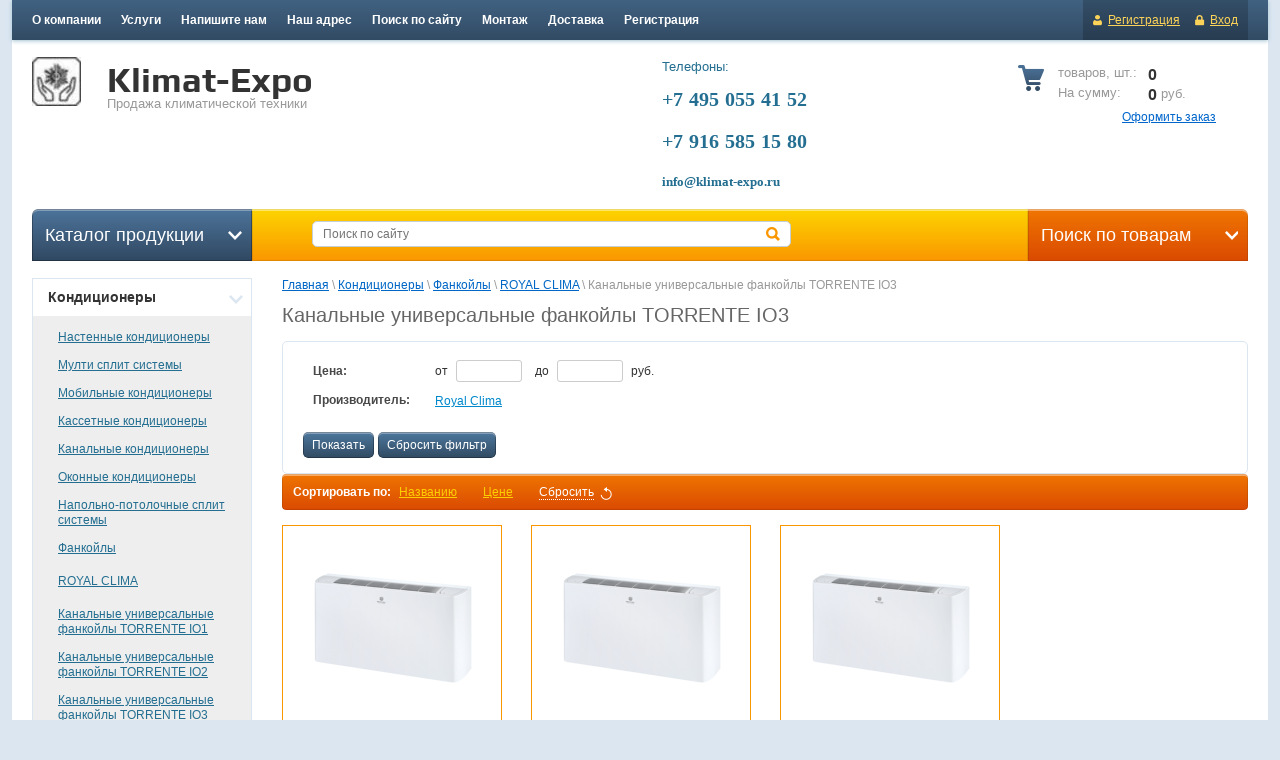

--- FILE ---
content_type: text/html; charset=utf-8
request_url: https://klimat-expo.ru/kanalnye-universalnye-fankojly-torrente-io3
body_size: 19134
content:


<!doctype html>
<html lang="ru">
<head>
<meta charset="utf-8">
<meta name="robots" content="all"/>
<title>Канальные универсальные фанкойлы TORRENTE IO3 </title>
<meta name="description" content="Канальные универсальные фанкойлы TORRENTE IO3 ">
<meta name="keywords" content="Канальные универсальные фанкойлы TORRENTE IO3 ">
<meta name="SKYPE_TOOLBAR" content="SKYPE_TOOLBAR_PARSER_COMPATIBLE">
<meta name='wmail-verification' content='8306053513fe9651' />
<link rel="stylesheet" href="/g/css/styles_articles_tpl.css">
<link rel="stylesheet" type="text/css" href="/g/module/megaslider/css/slider.css" />

            <!-- 46b9544ffa2e5e73c3c971fe2ede35a5 -->
            <script src='/shared/s3/js/lang/ru.js'></script>
            <script src='/shared/s3/js/common.min.js'></script>
        <link rel='stylesheet' type='text/css' href='/shared/s3/css/calendar.css' /><link rel='stylesheet' type='text/css' href='/shared/highslide-4.1.13/highslide.min.css'/>
<script type='text/javascript' src='/shared/highslide-4.1.13/highslide-full.packed.js'></script>
<script type='text/javascript'>
hs.graphicsDir = '/shared/highslide-4.1.13/graphics/';
hs.outlineType = null;
hs.showCredits = false;
hs.lang={cssDirection:'ltr',loadingText:'Загрузка...',loadingTitle:'Кликните чтобы отменить',focusTitle:'Нажмите чтобы перенести вперёд',fullExpandTitle:'Увеличить',fullExpandText:'Полноэкранный',previousText:'Предыдущий',previousTitle:'Назад (стрелка влево)',nextText:'Далее',nextTitle:'Далее (стрелка вправо)',moveTitle:'Передвинуть',moveText:'Передвинуть',closeText:'Закрыть',closeTitle:'Закрыть (Esc)',resizeTitle:'Восстановить размер',playText:'Слайд-шоу',playTitle:'Слайд-шоу (пробел)',pauseText:'Пауза',pauseTitle:'Приостановить слайд-шоу (пробел)',number:'Изображение %1/%2',restoreTitle:'Нажмите чтобы посмотреть картинку, используйте мышь для перетаскивания. Используйте клавиши вперёд и назад'};</script>
<link rel="icon" href="/favicon.ico" type="image/x-icon">

<!--s3_require-->
<link rel="stylesheet" href="/g/basestyle/1.0.1/user/user.css" type="text/css"/>
<link rel="stylesheet" href="/g/basestyle/1.0.1/user/user.blue.css" type="text/css"/>
<script type="text/javascript" src="/g/basestyle/1.0.1/user/user.js" async></script>
<!--/s3_require-->

<!--s3_goal-->
<script src="/g/s3/goal/1.0.0/s3.goal.js"></script>
<script>new s3.Goal({map:{"833700":{"goal_id":"833700","object_id":"29870300","event":"submit","system":"metrika","label":"ORDER","code":"anketa"}}, goals: [], ecommerce:[]});</script>
<!--/s3_goal-->

<link href="/g/shop2/shop2.css" rel="stylesheet" type="text/css" />
<link href="/g/shop2/comments/comments.less.css" rel="stylesheet" type="text/css" />
<link rel="stylesheet" type="text/css" href="/g/shop2/elements.less.css">

	<script type="text/javascript" src="/g/jquery/jquery-1.7.2.min.js" charset="utf-8"></script>


<script type="text/javascript" src="/g/shop2/shop2.packed.js"></script>
<script type="text/javascript" src="/g/printme.js" charset="utf-8"></script>
<script type="text/javascript" src="/g/no_cookies.js" charset="utf-8"></script>
<script type="text/javascript" src="/g/shop2v2/default/js/baron.min.js"></script>
<script type="text/javascript" src="/g/shop2/shop2custom.js" charset="utf-8"></script>
<script type="text/javascript" src="/g/shop2/disable.params.shop2.js" charset="utf-8"></script>
<script type="text/javascript">
	shopClient.uri = '/magazin';
	shopClient.mode = 'folder';
        	shop2.apiHash = {"getPromoProducts":"70c78999032715f929b7c1e6f26d6647","cartAddItem":"9d7252b975aec5818b506513c1003d00","getSearchMatches":"a939755f9bd52183b936c8b5fbceeed3","getFolderCustomFields":"b4f6fe95f4064473a0a0a6bc8adea857","getProductListItem":"24a160ef1ae416125d5959026711087d","cartRemoveItem":"d76f44d4894827e770aa52175290bc50","cartUpdate":"c1630ee0ad8ed78b767758dc74363d6b","cartRemoveCoupon":"5b2b045c0bafb74e810a54a703de8e82","cartAddCoupon":"4a8be6ee3ad16ca05d970f99a687d7c0","deliveryCalc":"e49c35e97ec64350bbad8c13294507c8","printOrder":"b40e9c854412912b9a701cf970b9e340","cancelOrder":"38e8fdcdcc5063b75b9b4559142339b2","cancelOrderNotify":"bd63384419920158da05e3fd5d1294e7","repeatOrder":"dfbeadf71b3634f9e1464e9f8897ed66","paymentMethods":"2f6445b77ade1e3ebee82cf137b57858","compare":"0dce49cd81b79040286005bfa224d0f7"};
</script><script type="text/javascript" src="/g/module/megaslider/js/megaslider.jquery.js"></script>
<link rel="stylesheet" href="/t/v550/images/theme15/styles.scss.css">
<script src="/g/s3/shop2/fly/0.0.1/s3.shop2.fly.js"></script>
<script src="/g/s3/shop2/popup/0.0.1/s3.shop2.popup.js"></script>
<script src="/g/templates/shop2/1.21.2/js/main.js" charset="utf-8"></script>

<script src="http://oml.ru/shared/s3/js/includeform.js"></script>
<script src="/t/v550/images/js/bpopup.js" charset="utf-8"></script>
<link rel="stylesheet" href="/t/v550/images/css/click_pop.scss.css">

<script type="text/javascript">
   $(function(){
       $('#popupform2').includeForm('/kupit-v-odin-klik', function(){
       	$('.gr-form input[type="hidden"]').val(document.location.href);
       });
       
       $('.buy-one-click').on('click', function(){
		    $('.sample-popup').bPopup({
		    	follow: [true, true],
		        modalClose: true,
		        zIndex: 150,
		        opacity: 0.6,
		        closeClass: 'sample-close',
		        positionStyle: 'absolute'
		    });
		    return false
		   });
    });

</script>



    
        <script>
            $(function(){
                $.s3Shop2Fly({button: '.yellow-btn', image: '.prod-img, .wrapper-img'});
            });
        </script>
    

    
        <script>
            $(function(){
                $.s3Shop2Popup();
            });
        </script>
    
<!--[if lt IE 10]>
<script src="/g/libs/ie9-svg-gradient/0.0.1/ie9-svg-gradient.min.js"></script>
<script src="/g/libs/jquery-placeholder/2.0.7/jquery.placeholder.min.js"></script>
<script src="/g/libs/jquery-textshadow/0.0.1/jquery.textshadow.min.js"></script>
<script src="/g/s3/misc/ie/0.0.1/ie.js"></script>
<![endif]-->
<!--[if lt IE 9]>
<script src="/g/libs/html5shiv/html5.js"></script>
<![endif]-->

    
        <script type="text/javascript">
            hs.align = 'center';
            hs.transitions = ['expand', 'crossfade'];
            hs.outlineType = 'rounded-white';
            hs.fadeInOut = true;
            hs.dimmingOpacity = 0.75; 

            hs.addSlideshow({
                slideshowGroup: 'product',
                interval: 5000,
                repeat: false,
                useControls: true,
                fixedControls: 'fit',
                overlayOptions: {
                    opacity: .75,
                    position: 'bottom center',
                    hideOnMouseOut: true
                }
            });
        </script>
    


<!-- Google Tag Manager -->
<script>(function(w,d,s,l,i){w[l]=w[l]||[];w[l].push({'gtm.start':
new Date().getTime(),event:'gtm.js'});var f=d.getElementsByTagName(s)[0],
j=d.createElement(s),dl=l!='dataLayer'?'&l='+l:'';j.async=true;j.src=
'https://www.googletagmanager.com/gtm.js?id='+i+dl;f.parentNode.insertBefore(j,f);
})(window,document,'script','dataLayer','GTM-P7HVXCH');</script>
<!-- End Google Tag Manager -->

<link rel="stylesheet" href="/t/v550/images/bdr_style.scss.css">
</head>
<body>
	<!-- Google Tag Manager (noscript) -->
<noscript><iframe src="https://www.googletagmanager.com/ns.html?id=GTM-P7HVXCH"
height="0" width="0" style="display:none;visibility:hidden"></iframe></noscript>
<!-- End Google Tag Manager (noscript) -->
<div class="my_wr">
<div class="site-wrapper">
    <header role="banner" class="header">
        <div class="header-top-line">
            <ul class="registration-block">
                            <li>
                    <a class="reg-link" href="/users/register">Регистрация</a>
                </li>
                <li>
                    <a class="reg-enter" href="/users/login">Вход</a>
                </li>
                        </ul>

            <nav>
                <ul><li><a href="/about" ><span>О компании</span></a></li><li><a href="/uslugi" ><span>Услуги</span></a></li><li><a href="/mailus" ><span>Напишите нам</span></a></li><li><a href="/address" ><span>Наш адрес</span></a></li><li><a href="/search" ><span>Поиск по сайту</span></a></li><li><a href="/montazh" ><span>Монтаж</span></a></li><li><a href="/dostavka" ><span>Доставка</span></a></li><li><a href="/users" ><span>Регистрация</span></a></li></ul>            </nav>
        </div>
        <ul class="header-bottom-line clear-self">
            <li class="container">
                <div class="left-part">
                    <a class="logo" href="http://klimat-expo.ru">
                        <img src="/thumb/2/XaN6KejD-OH94cGV-8BySQ/95r76/d/logotip.jpg" alt="Klimat-Expo" />
                    </a>                    <div class="company-name">
                        Klimat-Expo
                        <span>Продажа климатической техники</span>
                    </div>
                    
                </li>
                <li class="big-slogan">
                        <ul class="phone-list">
                            <li>
                                <span>Телефоны:</span>
                            </li>
                            <li>
                                <h4><strong><span style="font-family:times new roman,times,serif;"><span style="font-size:15pt;">+7 495 055 41 52&nbsp; &nbsp; &nbsp; &nbsp; &nbsp; &nbsp; &nbsp; &nbsp; &nbsp;&nbsp;</span></span></strong></h4>

<h4><strong><span style="font-family:times new roman,times,serif;"><span style="font-size:15pt;">+7 916 585 15&nbsp;80&nbsp; &nbsp; &nbsp; &nbsp; &nbsp; &nbsp; &nbsp; &nbsp; &nbsp; &nbsp; &nbsp;&nbsp;</span></span></strong></h4>

<h3><span style="font-size:13pt;"><span style="font-family:georgia,times new roman,times,serif;"><strong>info@klimat-expo.ru&nbsp; &nbsp; &nbsp; &nbsp; &nbsp;&nbsp;</strong></span></span></h3>
                            </li>
                        </ul>
                    </li>
                <li class="right-part">
                 
<div id="shop2-cart-preview">
        <div class="cart-block">
            <ul>
                <li>
                    <span>товаров, шт.:</span>0                 </li>
                <li>
                    <span>На сумму:</span>0 <span>руб.</span>
                </li>
            </ul>
        </div>
        <a class="write-message" href="/magazin/cart">Оформить заказ</a>
</div>                </li>
            </ul>
    </header><!-- .header-->
    <div class="cont-wr">
    <div class="content-wrapper clear-self">
        <div class="middle-container">
            <div class="lr-blocks search-for-prod">
                <a href="#">Поиск по товарам <ins></ins></a>
                	<div class="dropdown-search">
		<form method="get" name="shop2_search"
			action="/magazin/search" enctype="multipart/form-data">
			<input type="hidden" name="sort_by" value=""/>
			<div class="dropdown-wrap">
				<div class="field">
					<span>Цена, руб.:</span>
					<ul>
						<li>
							<input placeholder="от" type="text" name="s[price][min]" value="" />
						</li>
						<li>
							<input type="text" placeholder="до" name="s[price][max]" value="" />
						</li>
					</ul>
				</div>
				<div class="field">
					<label for="name">Название:</label>
					<input type="text" name="s[name]" value="" maxlength="100" size="16" />
				</div>

				
				<div class="field"><span>Выберите категорию:</span><select id="s[folder_id]" name="s[folder_id]" onchange="shopClient.Search.getFolderParams(this, 'b4f6fe95f4064473a0a0a6bc8adea857', 934093)"><option value="" >Все</option><option value="116688900" > Кондиционеры</option><option value="116689100" >&raquo; Настенные кондиционеры</option><option value="116749300" >&raquo; Мулти сплит системы</option><option value="116753700" >&raquo; Мобильные кондиционеры</option><option value="116759300" >&raquo; Кассетные кондиционеры</option><option value="116764100" >&raquo; Канальные кондиционеры</option><option value="116768300" >&raquo; Оконные кондиционеры</option><option value="116768700" >&raquo; Напольно-потолочные сплит системы</option><option value="116771300" >&raquo; Фанкойлы</option><option value="116771500" >&raquo;&raquo; ROYAL CLIMA</option><option value="193317105" >&raquo;&raquo;&raquo; Канальные универсальные фанкойлы TORRENTE IO1</option><option value="193760705" >&raquo;&raquo;&raquo; Канальные универсальные фанкойлы TORRENTE IO2</option><option value="193760905" >&raquo;&raquo;&raquo; Канальные универсальные фанкойлы TORRENTE IO3</option><option value="193761105" >&raquo;&raquo;&raquo; Канальные универсальные фанкойлы TORRENTE IO4</option><option value="193772905" >&raquo;&raquo;&raquo; Канальные универсальные фанкойлы TORRENTE IV1</option><option value="193773905" >&raquo;&raquo;&raquo; Канальные универсальные фанкойлы TORRENTE IV2</option><option value="193774305" >&raquo;&raquo;&raquo; Канальные универсальные фанкойлы TORRENTE IV3</option><option value="193774705" >&raquo;&raquo;&raquo; Канальные универсальные фанкойлы TORRENTE IV4</option><option value="193775505" >&raquo;&raquo;&raquo; Канальные универсальные фанкойлы TORRENTE OM1</option><option value="193776705" >&raquo;&raquo;&raquo; Канальные универсальные фанкойлы TORRENTE OM2</option><option value="193776905" >&raquo;&raquo;&raquo; Канальные универсальные фанкойлы TORRENTE OM3</option><option value="193827105" >&raquo;&raquo;&raquo; Канальные универсальные фанкойлы TORRENTE-VM1</option><option value="193827305" >&raquo;&raquo;&raquo; Канальные универсальные фанкойлы TORRENTE-VM2</option><option value="193827505" >&raquo;&raquo;&raquo; Канальные универсальные фанкойлы TORRENTE-VM3</option><option value="193827705" >&raquo;&raquo;&raquo; Канальные универсальные фанкойлы TORRENTE-VM4</option><option value="193827905" >&raquo;&raquo;&raquo; Канальные универсальные фанкойлы TORRENTE-VM5</option><option value="193928905" >&raquo;&raquo;&raquo; Канальные высоконапорные фанкойлы BREZZA</option><option value="193929705" >&raquo;&raquo;&raquo; Канальные промышленные фанкойлы FONTE</option><option value="193929905" >&raquo;&raquo;&raquo; Модульные чиллеры</option><option value="193930305" >&raquo;&raquo;&raquo; Чиллеры с винтовыми компрессорами (вод охлаж) бесконденсаторные</option><option value="193930505" >&raquo;&raquo;&raquo; Чиллеры с винтовыми компрессорами с воздушным охлаждением конденсатора</option><option value="193930705" >&raquo;&raquo;&raquo; Чиллеры со спиральными компрессорами с водяным охлаждением конденсатора</option><option value="193930905" >&raquo;&raquo;&raquo; Чиллеры со спиральными компрессорами (вод охлаж) бесконденсаторные</option><option value="193931105" >&raquo;&raquo;&raquo; Чиллеры со спиральными компрессорами с воздушным охлаждением конденсатора</option><option value="194621305" >&raquo;&raquo; ELECTROLUX</option><option value="196458905" >&raquo;&raquo; ENERGOLUX</option><option value="213499305" >&raquo;&raquo; ECOCLIMA</option><option value="235747305" >&raquo;&raquo; AUX</option><option value="242629705" >&raquo;&raquo; ROVEX</option><option value="242931905" >&raquo;&raquo; JAX</option><option value="328734305" >&raquo;&raquo; QUATTROCLIMA</option><option value="331898905" >&raquo;&raquo; TOSOT</option><option value="332699105" >&raquo;&raquo; LESSAR</option><option value="334281505" >&raquo;&raquo; FUJITSU</option><option value="116771700" > VRF-СИСТЕМЫ</option><option value="116772300" > Приточно-вытяжные установки</option><option value="116777900" > Обработка воздуха</option><option value="116782100" > Обогреватели</option><option value="116803100" > Вентиляция</option><option value="116805300" > Водонагреватели</option></select></div><div id="shop2_search_custom_fields"></div>
									<div id="shop2_search_global_fields">
						
															</div>
				
				<div class="field"><span>Производитель:</span><select name="s[vendor_id]"><option value="">Все</option><option value="30626611" >AERONIK</option><option value="29114011" >Airwell</option><option value="50976708" >ALFACOOL</option><option value="30622411" >AUX</option><option value="129473821" >Ballu</option><option value="129474021" >Bimatek</option><option value="34229811" >Bismark</option><option value="32428611" >Boneco</option><option value="138071421" >Carrier</option><option value="20864305" >Centek AIr</option><option value="29124011" >Dahatsu</option><option value="4040109" >DAICOND</option><option value="29730411" >Daikin</option><option value="129474421" >Dantex</option><option value="90813700" >Denko</option><option value="43005305" >Ecoclima</option><option value="66634505" >ECOSTAR</option><option value="68367705" >Ecostar</option><option value="129474621" >Electrolux</option><option value="29846811" >Energolux</option><option value="129474821" >EWТ</option><option value="4281109" >Expertair</option><option value="29295211" >Faura</option><option value="63412500" >FERRUM</option><option value="31444611" >Frico</option><option value="68286905" >Fujitsu</option><option value="39672505" >FUNAI</option><option value="129475021" >General Climate</option><option value="29036011" >GoldStar</option><option value="32060211" >Gree</option><option value="28664411" >Green</option><option value="29297011" >Haier</option><option value="129475221" >hidden</option><option value="138988621" >Hisense</option><option value="34907011" >Hitachi</option><option value="33317611" >IGC</option><option value="22557505" >Jax</option><option value="129475621" >Kentatsu</option><option value="33343011" >Kitano</option><option value="37126811" >Lanzkraft</option><option value="67875305" >Lessar</option><option value="129475821" >LG</option><option value="39575611" >Loriot</option><option value="29597611" >Marsa</option><option value="28936811" >MDV</option><option value="138468421" >Midea</option><option value="35923611" >Minibox</option><option value="138738021" >Mitsubishi Electric</option><option value="32407211" >Mitsubishi Heavy Industries</option><option value="129476021" >Mysterу</option><option value="32669611" >Neo Clima</option><option value="129476221" >new</option><option value="20798505" >NewTek</option><option value="37034411" >Noirot</option><option value="129476421" >Panasonic</option><option value="129476821" >preorder</option><option value="67158105" >QuattroClima</option><option value="29115211" >Rix</option><option value="137791221" >Roda</option><option value="37554811" >ROLAND</option><option value="51270705" >Rovex</option><option value="138835221" >Royal Clima</option><option value="32730211" >ROYAL PREMIUM</option><option value="138073421" >Sakata</option><option value="31692811" >Salda</option><option value="129477221" >Samsung</option><option value="32861411" >Shuft</option><option value="129477421" >spec</option><option value="507306" >Tesla</option><option value="129477621" >test_1</option><option value="129477821" >Tetra</option><option value="129478021" >THERMEX</option><option value="142866421" >Tion</option><option value="129478221" >Toshiba</option><option value="67559105" >Tosot</option><option value="31725011" >Tropik</option><option value="31729411" >Tropik Line</option><option value="129478421" >typical</option><option value="68367905" >UltimaComfort</option><option value="68373105" >UltraComfort</option><option value="32673611" >Vent Machine</option><option value="137398821" >Zanussi</option><option value="30799411" >ZILON</option><option value="50959708" >МОРОЗКО</option><option value="41318011" >Тепломаш</option></select></div>
				<div class="field">
					<span>Новинка:</span>
					<select name="s[new]">
						<option value="">Все</option>
						<option value="0">нет</option>
						<option value="1">да</option>
					</select>
				</div>
				<div class="field">
					<span>Спецпредложение:</span>
					<select name="s[special]">         
						<option value="">Все</option>
						<option value="0">нет</option>
						<option value="1">да</option>
					</select>
				</div>
				<div class="field">
					<span>Результатов на странице:</span>
					<select name="s[products_per_page]">         
																								<option value="6">6</option>
																		<option value="21">21</option>
																		<option value="36">36</option>
																		<option value="51">51</option>
																		<option value="66">66</option>
																		<option value="81">81</option>
																		<option value="96">96</option>
											</select>
				</div>
				<div class="wrap-button submit">
					<button type="submit" class="blue-btn"><span>Найти</span></button>
				</div>
			</div>
		<re-captcha data-captcha="recaptcha"
     data-name="captcha"
     data-sitekey="6LddAuIZAAAAAAuuCT_s37EF11beyoreUVbJlVZM"
     data-lang="ru"
     data-rsize="invisible"
     data-type="image"
     data-theme="light"></re-captcha></form>
	</div>
            </div>
            <div class="lr-blocks catalog-prod">
                <span>Каталог продукции <ins></ins></span>
            </div>
            <div class="center-prod">
            <form action="/search" method="get">
                <input type="text" name="search" placeholder="Поиск по сайту" />
                <button class="srch-btn" type="submit"></button>
            <re-captcha data-captcha="recaptcha"
     data-name="captcha"
     data-sitekey="6LddAuIZAAAAAAuuCT_s37EF11beyoreUVbJlVZM"
     data-lang="ru"
     data-rsize="invisible"
     data-type="image"
     data-theme="light"></re-captcha></form>
            </div>
        </div>
        <aside role="complementary" class="sidebar left">
                        <div class="sidebar-content">
                <ul class="left-menu">
                                                                                                                    <li><a href="/magazin/folder/972521821"  class="active">Кондиционеры<ins></ins></a>
                                                                                                                                                        <ul>
                                                                                                    <li><a href="/magazin/folder/972522621">Настенные кондиционеры</a>
                                                                                                                                                        </li>
                                                                                                                                    <li><a href="/magazin/folder/972522821">Мулти сплит системы</a>
                                                                                                                                                        </li>
                                                                                                                                    <li><a href="/magazin/folder/mobilnye-kondicionery-1">Мобильные кондиционеры</a>
                                                                                                                                                        </li>
                                                                                                                                    <li><a href="/magazin/folder/972523221">Кассетные кондиционеры</a>
                                                                                                                                                        </li>
                                                                                                                                    <li><a href="/magazin/folder/120819811">Канальные кондиционеры</a>
                                                                                                                                                        </li>
                                                                                                                                    <li><a href="/magazin/folder/972523421">Оконные кондиционеры</a>
                                                                                                                                                        </li>
                                                                                                                                    <li><a href="/magazin/folder/126127611">Напольно-потолочные сплит системы</a>
                                                                                                                                                        </li>
                                                                                                                                    <li><a href="/magazin/folder/135005211">Фанкойлы</a>
                                                                                                                                                        <ul>
                                                                                                    <li><a href="/royal-clima">ROYAL CLIMA</a>
                                                                                                                                                        <ul>
                                                                                                    <li><a href="/kanalnye-universalnye-fankojly-torrente">Канальные универсальные фанкойлы TORRENTE IO1</a>
                                                                                                                                                        </li>
                                                                                                                                    <li><a href="/kanalnye-universalnye-fankojly-torrente-io2">Канальные универсальные фанкойлы TORRENTE IO2</a>
                                                                                                                                                        </li>
                                                                                                                                    <li><a href="/kanalnye-universalnye-fankojly-torrente-io3">Канальные универсальные фанкойлы TORRENTE IO3</a>
                                                                                                                                                        </li>
                                                                                                                                    <li><a href="/kanalnye-universalnye-fankojly-torrente-io4">Канальные универсальные фанкойлы TORRENTE IO4</a>
                                                                                                                                                        </li>
                                                                                                                                    <li><a href="/kanalnye-universalnye-fankojly-torrente-iv1">Канальные универсальные фанкойлы TORRENTE IV1</a>
                                                                                                                                                        </li>
                                                                                                                                    <li><a href="/kanalnye-universalnye-fankojly-torrente-iv2">Канальные универсальные фанкойлы TORRENTE IV2</a>
                                                                                                                                                        </li>
                                                                                                                                    <li><a href="/kanalnye-universalnye-fankojly-torrente-iv3">Канальные универсальные фанкойлы TORRENTE IV3</a>
                                                                                                                                                        </li>
                                                                                                                                    <li><a href="/kanalnye-universalnye-fankojly-torrente-iv4">Канальные универсальные фанкойлы TORRENTE IV4</a>
                                                                                                                                                        </li>
                                                                                                                                    <li><a href="/kanalnye-universalnye-fankojly-torrente-om1">Канальные универсальные фанкойлы TORRENTE OM1</a>
                                                                                                                                                        </li>
                                                                                                                                    <li><a href="/kanalnye-universalnye-fankojly-torrente-om2">Канальные универсальные фанкойлы TORRENTE OM2</a>
                                                                                                                                                        </li>
                                                                                                                                    <li><a href="/kanalnye-universalnye-fankojly-torrente-om3">Канальные универсальные фанкойлы TORRENTE OM3</a>
                                                                                                                                                        </li>
                                                                                                                                    <li><a href="/kanalnye-universalnye-fankojly-serii-torrente-vm1">Канальные универсальные фанкойлы TORRENTE-VM1</a>
                                                                                                                                                        </li>
                                                                                                                                    <li><a href="/kanalnye-universalnye-fankojly-torrente-vm2">Канальные универсальные фанкойлы TORRENTE-VM2</a>
                                                                                                                                                        </li>
                                                                                                                                    <li><a href="/kanalnye-universalnye-fankojly-torrente-vm3">Канальные универсальные фанкойлы TORRENTE-VM3</a>
                                                                                                                                                        </li>
                                                                                                                                    <li><a href="/kanalnye-universalnye-fankojly-torrente-vm4">Канальные универсальные фанкойлы TORRENTE-VM4</a>
                                                                                                                                                        </li>
                                                                                                                                    <li><a href="/kanalnye-universalnye-fankojly-torrente-vm5">Канальные универсальные фанкойлы TORRENTE-VM5</a>
                                                                                                                                                        </li>
                                                                                                                                    <li><a href="/kanalnye-vysokonapornye-fankojly-brezza">Канальные высоконапорные фанкойлы BREZZA</a>
                                                                                                                                                        </li>
                                                                                                                                    <li><a href="/kanalnye-promyshlennye-fankojly-fonte">Канальные промышленные фанкойлы FONTE</a>
                                                                                                                                                        </li>
                                                                                                                                    <li><a href="/modulnye-chillery">Модульные чиллеры</a>
                                                                                                                                                        </li>
                                                                                                                                    <li><a href="/chillery-s-vintovymi-kompressorami-vod-ohlazh-beskondensatornye">Чиллеры с винтовыми компрессорами (вод охлаж) бесконденсаторные</a>
                                                                                                                                                        </li>
                                                                                                                                    <li><a href="/chillery-s-vintovymi-kompressorami-s-vozdushnym-ohlazhdeniem-kondensatora">Чиллеры с винтовыми компрессорами с воздушным охлаждением конденсатора</a>
                                                                                                                                                        </li>
                                                                                                                                    <li><a href="/chillery-so-spiralnymi-kompressorami-s-vodyanym-ohlazhdeniem-kondensatora">Чиллеры со спиральными компрессорами с водяным охлаждением конденсатора</a>
                                                                                                                                                        </li>
                                                                                                                                    <li><a href="/chillery-so-spiralnymi-kompressorami-vod-ohlazh-beskondensatornye">Чиллеры со спиральными компрессорами (вод охлаж) бесконденсаторные</a>
                                                                                                                                                        </li>
                                                                                                                                    <li><a href="/chillery-so-spiralnymi-kompressorami-s-vozdushnym-ohlazhdeniem-kondensatora">Чиллеры со спиральными компрессорами с воздушным охлаждением конденсатора</a>
                                                                                                                                                        </li>
                                                                    </ul></li>
                                                                                                                                    <li><a href="/electrolux">ELECTROLUX</a>
                                                                                                                                                        </li>
                                                                                                                                    <li><a href="/fancoil/energolux">ENERGOLUX</a>
                                                                                                                                                        </li>
                                                                                                                                    <li><a href="/ecoclima-2">ECOCLIMA</a>
                                                                                                                                                        </li>
                                                                                                                                    <li><a href="/aux">AUX</a>
                                                                                                                                                        </li>
                                                                                                                                    <li><a href="/magazin/folder/aux-rove">ROVEX</a>
                                                                                                                                                        </li>
                                                                                                                                    <li><a href="/fankojly-jax">JAX</a>
                                                                                                                                                        </li>
                                                                                                                                    <li><a href="/quattroclima-1">QUATTROCLIMA</a>
                                                                                                                                                        </li>
                                                                                                                                    <li><a href="/tosot-2">TOSOT</a>
                                                                                                                                                        </li>
                                                                                                                                    <li><a href="/lessar-2">LESSAR</a>
                                                                                                                                                        </li>
                                                                                                                                    <li><a href="/fujitsu-1">FUJITSU</a>
                                                                                                                                                        </li>
                                                                    </ul></li>
                                                                    </ul></li>
                                                                                                                                                            <li><a href="/magazin/folder/199922411" >VRF-СИСТЕМЫ<ins></ins></a>
                                                                                                                                                        </li>
                                                                                                                                                            <li><a href="/magazin/folder/121329411" >Приточно-вытяжные установки<ins></ins></a>
                                                                                                                                                        </li>
                                                                                                                                                            <li><a href="/magazin/folder/1029021021" >Обработка воздуха<ins></ins></a>
                                                                                                                                                        </li>
                                                                                                                                                            <li><a href="/magazin/folder/972522221" >Обогреватели<ins></ins></a>
                                                                                                                                                        </li>
                                                                                                                                                            <li><a href="/magazin/folder/124887811" >Вентиляция<ins></ins></a>
                                                                                                                                                        </li>
                                                                                                                                                            <li><a href="/magazin/folder/129088411" >Водонагреватели<ins></ins></a>
                                                                                                         </li></ul>
            </div>
                        <div class="links-block">
                                <a href="/">Интернет магазин кондиционеров</a>
                                <a href="/magazin">Главная</a>
                            </div>
                        <div class="stock-block">
                <div class="stock-title">
                    Не упустите!!!
                </div>
                <div class="stock-content">
                    <p><strong>&nbsp; &nbsp;</strong><a href="/aktsiya" target="_blank"><img alt="Скидки" src="/thumb/2/-q_T74TSux55pH9d7MvwhA/580r450/d/skidki_0.jpg" style="border-width: 0px; width: 200px; height: 131px;" /></a></p>

<p><strong><span style="font-size: 12pt;">&nbsp; &nbsp; &nbsp; &nbsp; &nbsp; &nbsp;</span></strong></p>
                </div>
            </div>
                        <div class="stock-block">
                <div class="stock-title">
                    
                </div>
                <div class="stock-content">
                    <a href="https://clck.yandex.ru/redir/dtype=stred/pid=47/cid=2508/*https://market.yandex.ru/shop/404511/reviews"><img alt="Читайте отзывы покупателей и оценивайте качество магазина на Яндекс.Маркете" border="0" height="101" src="https://clck.yandex.ru/redir/dtype=stred/pid=47/cid=2507/*https://grade.market.yandex.ru/?id=404511&amp;action=image&amp;size=2" width="150" /></a>
                </div>
            </div>
                                    <script type="text/javascript" src="/g/templates/solutions/all/form/gr-form.js"></script>                            
                <style type="text/css">
                  .gr-form {
                    margin:20px 0;
                  }
                </style>
                        <div class="informers">
                <div class="box-titles transp-title">
                      Информеры
                </div>
                <div class="informers-content">
                    <!--LiveInternet counter--><script type="text/javascript"><!--
document.write("<a href='http://www.liveinternet.ru/click' "+
"target=_blank><img src='//counter.yadro.ru/hit?t13.5;r"+
escape(document.referrer)+((typeof(screen)=="undefined")?"":
";s"+screen.width+"*"+screen.height+"*"+(screen.colorDepth?
screen.colorDepth:screen.pixelDepth))+";u"+escape(document.URL)+
";"+Math.random()+
"' alt='' title='LiveInternet: показано число просмотров за 24"+
" часа, посетителей за 24 часа и за сегодня' "+
"border='0' width='88' height='31'><\/a>")
//--></script><!--/LiveInternet-->
                </div>
            </div>
                    </aside> <!-- .sidebar-left -->
        <main role="main" class="main">
            <div class="content">
                <div class="content-inner">
                                        
<div class="site-path" data-url="/"><a href="/">Главная</a> \ <a href="/magazin/folder/972521821">Кондиционеры</a> \ <a href="/magazin/folder/135005211">Фанкойлы</a> \ <a href="/royal-clima">ROYAL CLIMA</a> \ Канальные универсальные фанкойлы TORRENTE IO3</div>                    <h1>Канальные универсальные фанкойлы TORRENTE IO3</h1>


<script type="text/javascript">
    if ( typeof jQuery == "undefined") {
        document.write('<' + 'script type="text/javascript" charset="utf-8" ' + 'src="/shared/s3/js/jquery-1.7.2.min.js"' + '><' + '/script>');
    }
</script>



<script type="text/javascript">
//<![CDATA[
    shop2.product.init({
    'refs'    : [],
    'apiHash' : {"getPromoProducts":"70c78999032715f929b7c1e6f26d6647","cartAddItem":"9d7252b975aec5818b506513c1003d00","getSearchMatches":"a939755f9bd52183b936c8b5fbceeed3","getFolderCustomFields":"b4f6fe95f4064473a0a0a6bc8adea857","getProductListItem":"24a160ef1ae416125d5959026711087d","cartRemoveItem":"d76f44d4894827e770aa52175290bc50","cartUpdate":"c1630ee0ad8ed78b767758dc74363d6b","cartRemoveCoupon":"5b2b045c0bafb74e810a54a703de8e82","cartAddCoupon":"4a8be6ee3ad16ca05d970f99a687d7c0","deliveryCalc":"e49c35e97ec64350bbad8c13294507c8","printOrder":"b40e9c854412912b9a701cf970b9e340","cancelOrder":"38e8fdcdcc5063b75b9b4559142339b2","cancelOrderNotify":"bd63384419920158da05e3fd5d1294e7","repeatOrder":"dfbeadf71b3634f9e1464e9f8897ed66","paymentMethods":"2f6445b77ade1e3ebee82cf137b57858","compare":"0dce49cd81b79040286005bfa224d0f7"},
    'verId'   : 934093
});
// ]]>
</script>



   
        
                                                          
    
                        	<a id="shop2-filter"></a>
					<form class="shop2-filter">
			<table>
					<tr>
						<th>Цена:</th>
						<td>
							<label>от <input type="text" value="" name="s[price][min]" /></label>
							<label>до <input type="text" value="" name="s[price][max]" /> руб.</label>
						</td>
					</tr>
								<script type="text/javascript" charset="utf-8">
					shopClient.Filter.Folder('s[folder_id]', 193760905);
				</script>
									
									<tr>
						<th>Производитель:</th>
						<td>
																					<a href="javascript:void(0)"
								onclick="shopClient.Filter.addParam('s[vendor_id][0]', '138835221', this)" 
								class="shop-filter-param-val">Royal Clima</a>																			</td>
					</tr>
				
													
																																																																														</table>
			<br />
	
			<a class="blue-btn" href="javascript:shopClient.Filter.goToUrl()">
				<span>Показать</span>
			</a>
	
			<a class="blue-btn" href="/kanalnye-universalnye-fankojly-torrente-io3">
				<span>Сбросить фильтр</span>
			</a>
			
			<span class="filter-result filter-result-hide">
				Найдено: <span id="filter-result">0</span>
				<div class="filter-result-arrow"></div>
			</span>
			
		<re-captcha data-captcha="recaptcha"
     data-name="captcha"
     data-sitekey="6LddAuIZAAAAAAuuCT_s37EF11beyoreUVbJlVZM"
     data-lang="ru"
     data-rsize="invisible"
     data-type="image"
     data-theme="light"></re-captcha></form>
			
		<div class="shop2-sorting">
		<div class="shop2-sorting-params">
			<strong>Сортировать по:</strong>
			<a href="javascript:shopClient.Filter.sortBy('name');" id="shop2-sorting-name" class="shop2-sorting-param">Названию<span></span></a>
			<a href="javascript:shopClient.Filter.sortBy('price');" id="shop2-sorting-price" class="shop2-sorting-param">Цене<span></span></a>
																																																							<a href="javascript:shopClient.Filter.resetSort();" class="shop2-sorting-reset"><span>Сбросить</span><span class="shop2-sorting-reset-arrow"></span></a>
		</div>
	</div>
	            
        <ul class="new-prod-list">
                          	<li class="shop2-product-item">
<form method="post" action="/magazin?mode=cart&amp;action=add" accept-charset="utf-8" onsubmit="shopClient.addItem(this, '9d7252b975aec5818b506513c1003d00', '934093', this.kind_id.value, this.amount.value,this.elements.submit, 'shop2-cart-preview'); return false;">
	<input type="hidden" name="kind_id" value="1307513505" />
	<input type="hidden" name="product_id" value="1011517905" />
	<input type="hidden" name="meta" value='null'/>
	<input type="hidden" value="1" name="amount" />
    <div class="prod-img ">
                    	<a href="/magazin/product/royal-clima-vct-12-io3"><img src="/thumb/2/ZK-HW4KVtVJ0A4MgLBRzLw/180r160/d/torrente.png" alt="Royal Clima VCT-12-IO3" /></a>
            	            </div>
        <div class="predl-block">
                                </div>
    <div class="title-prod">
        <a href="/magazin/product/royal-clima-vct-12-io3">Royal Clima VCT-12-IO3</a>
    </div>
    <span class="prod-mod"><a href="/magazin/vendor/royal-clima">Royal Clima</a></span>	
        
			<div class="product-compare">
			<label>
				<input type="checkbox" value="1307513505"/>
				Добавить к сравнению
			</label>
		</div>
		
    <div class="price-block">
        <div class="start-price stock-price">
                    </div>
        <div class="start-price">
        	            	38318 <span>руб.</span>
        	        </div>
    </div>
    <div class="wrap-button">
        <button class="yellow-btn add-cart" type="submit" name="submit" ><span>Под заказ</span><ins class="pre-order"></ins></button>
    </div>
<re-captcha data-captcha="recaptcha"
     data-name="captcha"
     data-sitekey="6LddAuIZAAAAAAuuCT_s37EF11beyoreUVbJlVZM"
     data-lang="ru"
     data-rsize="invisible"
     data-type="image"
     data-theme="light"></re-captcha></form>
</li>
<!--
<br>====================================<br>
start <b>VARIABLE DUMP</b><br>
====================================<br>
<pre>array(54) {
  [&quot;product_id&quot;]=&gt;
  string(10) &quot;1011517905&quot;
  [&quot;folder_id&quot;]=&gt;
  string(9) &quot;193760905&quot;
  [&quot;vendor_id&quot;]=&gt;
  string(9) &quot;138835221&quot;
  [&quot;supplier_id&quot;]=&gt;
  string(1) &quot;0&quot;
  [&quot;new&quot;]=&gt;
  string(1) &quot;0&quot;
  [&quot;special&quot;]=&gt;
  string(1) &quot;0&quot;
  [&quot;weight_unit&quot;]=&gt;
  string(4) &quot;кг&quot;
  [&quot;note&quot;]=&gt;
  string(645) &quot;Различные варианты исполнения для вертикального или горизонтального монтажа. 2-х или 4-х трубное исполнение. Корпус из белого высококачественного пластика. Изменяемая сторона подключения. Вентиляторы установлены на антивибрационных опорах. Легкий доступ к фильтру и вентиляторам для обслуживания. Внутренняя тепло- и звукоизоляция корпуса фанкойла.&quot;
  [&quot;hidden&quot;]=&gt;
  string(1) &quot;0&quot;
  [&quot;discounted&quot;]=&gt;
  string(1) &quot;0&quot;
  [&quot;currency_id&quot;]=&gt;
  int(1)
  [&quot;kinds_count&quot;]=&gt;
  string(1) &quot;1&quot;
  [&quot;vendor_alias&quot;]=&gt;
  string(26) &quot;magazin/vendor/royal-clima&quot;
  [&quot;vendor_filename&quot;]=&gt;
  NULL
  [&quot;vendor_name&quot;]=&gt;
  string(11) &quot;Royal Clima&quot;
  [&quot;vendor_image_id&quot;]=&gt;
  string(1) &quot;0&quot;
  [&quot;rating&quot;]=&gt;
  NULL
  [&quot;rating_count&quot;]=&gt;
  NULL
  [&quot;supplier_margin_value&quot;]=&gt;
  NULL
  [&quot;supplier_margin_type&quot;]=&gt;
  NULL
  [&quot;supplier_name&quot;]=&gt;
  NULL
  [&quot;kind_id&quot;]=&gt;
  string(10) &quot;1307513505&quot;
  [&quot;name&quot;]=&gt;
  string(22) &quot;Royal Clima VCT-12-IO3&quot;
  [&quot;is_master&quot;]=&gt;
  string(1) &quot;1&quot;
  [&quot;alias&quot;]=&gt;
  string(38) &quot;magazin/product/royal-clima-vct-12-io3&quot;
  [&quot;params&quot;]=&gt;
  array(6) {
    [&quot;unit&quot;]=&gt;
    string(0) &quot;&quot;
    [&quot;tax&quot;]=&gt;
    array(1) {
      [&quot;active&quot;]=&gt;
      int(0)
    }
    [&quot;tax_payment_subject&quot;]=&gt;
    string(0) &quot;&quot;
    [&quot;tax_system_code&quot;]=&gt;
    string(0) &quot;&quot;
    [&quot;amount_min&quot;]=&gt;
    int(0)
    [&quot;amount_multiplicity&quot;]=&gt;
    int(0)
  }
  [&quot;image_id&quot;]=&gt;
  string(10) &quot;2128596305&quot;
  [&quot;image_filename&quot;]=&gt;
  string(12) &quot;torrente.png&quot;
  [&quot;created&quot;]=&gt;
  string(19) &quot;2022-04-02 21:18:39&quot;
  [&quot;modified&quot;]=&gt;
  string(19) &quot;2022-04-03 19:48:27&quot;
  [&quot;yml&quot;]=&gt;
  string(1) &quot;0&quot;
  [&quot;article&quot;]=&gt;
  string(10) &quot;VCT-12-IO3&quot;
  [&quot;code_1c&quot;]=&gt;
  string(0) &quot;&quot;
  [&quot;amount&quot;]=&gt;
  float(0)
  [&quot;pre_order&quot;]=&gt;
  string(1) &quot;0&quot;
  [&quot;price_column&quot;]=&gt;
  string(6) &quot;425.00&quot;
  [&quot;price_old&quot;]=&gt;
  float(0)
  [&quot;price&quot;]=&gt;
  float(38318)
  [&quot;price1&quot;]=&gt;
  float(38318)
  [&quot;price2&quot;]=&gt;
  float(38318)
  [&quot;price3&quot;]=&gt;
  float(38318)
  [&quot;bonus_value&quot;]=&gt;
  string(4) &quot;0.00&quot;
  [&quot;weight&quot;]=&gt;
  float(0)
  [&quot;length&quot;]=&gt;
  string(1) &quot;0&quot;
  [&quot;width&quot;]=&gt;
  string(1) &quot;0&quot;
  [&quot;height&quot;]=&gt;
  string(1) &quot;0&quot;
  [&quot;pos&quot;]=&gt;
  string(1) &quot;0&quot;
  [&quot;available&quot;]=&gt;
  bool(false)
  [&quot;buy_mode&quot;]=&gt;
  int(2)
  [&quot;max&quot;]=&gt;
  float(0)
  [&quot;flags&quot;]=&gt;
  array(0) {
  }
  [&quot;flags_data&quot;]=&gt;
  array(0) {
  }
  [&quot;folder_ids&quot;]=&gt;
  array(1) {
    [0]=&gt;
    int(193760905)
  }
  [&quot;cf&quot;]=&gt;
  array(0) {
  }
}
</pre>
<br>====================================<br>
end DUMP<br>====================================<br>
-->
                          	<li class="shop2-product-item">
<form method="post" action="/magazin?mode=cart&amp;action=add" accept-charset="utf-8" onsubmit="shopClient.addItem(this, '9d7252b975aec5818b506513c1003d00', '934093', this.kind_id.value, this.amount.value,this.elements.submit, 'shop2-cart-preview'); return false;">
	<input type="hidden" name="kind_id" value="1307514305" />
	<input type="hidden" name="product_id" value="1011518705" />
	<input type="hidden" name="meta" value='null'/>
	<input type="hidden" value="1" name="amount" />
    <div class="prod-img ">
                    	<a href="/magazin/product/royal-clima-vct-22-io3"><img src="/thumb/2/ZK-HW4KVtVJ0A4MgLBRzLw/180r160/d/torrente.png" alt="Royal Clima VCT-22-IO3" /></a>
            	            </div>
        <div class="predl-block">
                                </div>
    <div class="title-prod">
        <a href="/magazin/product/royal-clima-vct-22-io3">Royal Clima VCT-22-IO3</a>
    </div>
    <span class="prod-mod"><a href="/magazin/vendor/royal-clima">Royal Clima</a></span>	
        
			<div class="product-compare">
			<label>
				<input type="checkbox" value="1307514305"/>
				Добавить к сравнению
			</label>
		</div>
		
    <div class="price-block">
        <div class="start-price stock-price">
                    </div>
        <div class="start-price">
        	            	40212 <span>руб.</span>
        	        </div>
    </div>
    <div class="wrap-button">
        <button class="yellow-btn add-cart" type="submit" name="submit" ><span>Под заказ</span><ins class="pre-order"></ins></button>
    </div>
<re-captcha data-captcha="recaptcha"
     data-name="captcha"
     data-sitekey="6LddAuIZAAAAAAuuCT_s37EF11beyoreUVbJlVZM"
     data-lang="ru"
     data-rsize="invisible"
     data-type="image"
     data-theme="light"></re-captcha></form>
</li>
<!--
<br>====================================<br>
start <b>VARIABLE DUMP</b><br>
====================================<br>
<pre>array(54) {
  [&quot;product_id&quot;]=&gt;
  string(10) &quot;1011518705&quot;
  [&quot;folder_id&quot;]=&gt;
  string(9) &quot;193760905&quot;
  [&quot;vendor_id&quot;]=&gt;
  string(9) &quot;138835221&quot;
  [&quot;supplier_id&quot;]=&gt;
  string(1) &quot;0&quot;
  [&quot;new&quot;]=&gt;
  string(1) &quot;0&quot;
  [&quot;special&quot;]=&gt;
  string(1) &quot;0&quot;
  [&quot;weight_unit&quot;]=&gt;
  string(4) &quot;кг&quot;
  [&quot;note&quot;]=&gt;
  string(645) &quot;Различные варианты исполнения для вертикального или горизонтального монтажа. 2-х или 4-х трубное исполнение. Корпус из белого высококачественного пластика. Изменяемая сторона подключения. Вентиляторы установлены на антивибрационных опорах. Легкий доступ к фильтру и вентиляторам для обслуживания. Внутренняя тепло- и звукоизоляция корпуса фанкойла.&quot;
  [&quot;hidden&quot;]=&gt;
  string(1) &quot;0&quot;
  [&quot;discounted&quot;]=&gt;
  string(1) &quot;0&quot;
  [&quot;currency_id&quot;]=&gt;
  int(1)
  [&quot;kinds_count&quot;]=&gt;
  string(1) &quot;1&quot;
  [&quot;vendor_alias&quot;]=&gt;
  string(26) &quot;magazin/vendor/royal-clima&quot;
  [&quot;vendor_filename&quot;]=&gt;
  NULL
  [&quot;vendor_name&quot;]=&gt;
  string(11) &quot;Royal Clima&quot;
  [&quot;vendor_image_id&quot;]=&gt;
  string(1) &quot;0&quot;
  [&quot;rating&quot;]=&gt;
  NULL
  [&quot;rating_count&quot;]=&gt;
  NULL
  [&quot;supplier_margin_value&quot;]=&gt;
  NULL
  [&quot;supplier_margin_type&quot;]=&gt;
  NULL
  [&quot;supplier_name&quot;]=&gt;
  NULL
  [&quot;kind_id&quot;]=&gt;
  string(10) &quot;1307514305&quot;
  [&quot;name&quot;]=&gt;
  string(22) &quot;Royal Clima VCT-22-IO3&quot;
  [&quot;is_master&quot;]=&gt;
  string(1) &quot;1&quot;
  [&quot;alias&quot;]=&gt;
  string(38) &quot;magazin/product/royal-clima-vct-22-io3&quot;
  [&quot;params&quot;]=&gt;
  array(6) {
    [&quot;unit&quot;]=&gt;
    string(0) &quot;&quot;
    [&quot;tax&quot;]=&gt;
    array(1) {
      [&quot;active&quot;]=&gt;
      int(0)
    }
    [&quot;tax_payment_subject&quot;]=&gt;
    string(0) &quot;&quot;
    [&quot;tax_system_code&quot;]=&gt;
    string(0) &quot;&quot;
    [&quot;amount_min&quot;]=&gt;
    int(0)
    [&quot;amount_multiplicity&quot;]=&gt;
    int(0)
  }
  [&quot;image_id&quot;]=&gt;
  string(10) &quot;2128596305&quot;
  [&quot;image_filename&quot;]=&gt;
  string(12) &quot;torrente.png&quot;
  [&quot;created&quot;]=&gt;
  string(19) &quot;2022-04-02 21:18:39&quot;
  [&quot;modified&quot;]=&gt;
  string(19) &quot;2022-04-03 19:48:27&quot;
  [&quot;yml&quot;]=&gt;
  string(1) &quot;0&quot;
  [&quot;article&quot;]=&gt;
  string(10) &quot;VCT-22-IO3&quot;
  [&quot;code_1c&quot;]=&gt;
  string(0) &quot;&quot;
  [&quot;amount&quot;]=&gt;
  float(0)
  [&quot;pre_order&quot;]=&gt;
  string(1) &quot;0&quot;
  [&quot;price_column&quot;]=&gt;
  string(6) &quot;446.00&quot;
  [&quot;price_old&quot;]=&gt;
  float(0)
  [&quot;price&quot;]=&gt;
  float(40212)
  [&quot;price1&quot;]=&gt;
  float(40212)
  [&quot;price2&quot;]=&gt;
  float(40212)
  [&quot;price3&quot;]=&gt;
  float(40212)
  [&quot;bonus_value&quot;]=&gt;
  string(4) &quot;0.00&quot;
  [&quot;weight&quot;]=&gt;
  float(0)
  [&quot;length&quot;]=&gt;
  string(1) &quot;0&quot;
  [&quot;width&quot;]=&gt;
  string(1) &quot;0&quot;
  [&quot;height&quot;]=&gt;
  string(1) &quot;0&quot;
  [&quot;pos&quot;]=&gt;
  string(1) &quot;0&quot;
  [&quot;available&quot;]=&gt;
  bool(false)
  [&quot;buy_mode&quot;]=&gt;
  int(2)
  [&quot;max&quot;]=&gt;
  float(0)
  [&quot;flags&quot;]=&gt;
  array(0) {
  }
  [&quot;flags_data&quot;]=&gt;
  array(0) {
  }
  [&quot;folder_ids&quot;]=&gt;
  array(1) {
    [0]=&gt;
    int(193760905)
  }
  [&quot;cf&quot;]=&gt;
  array(0) {
  }
}
</pre>
<br>====================================<br>
end DUMP<br>====================================<br>
-->
                          	<li class="shop2-product-item">
<form method="post" action="/magazin?mode=cart&amp;action=add" accept-charset="utf-8" onsubmit="shopClient.addItem(this, '9d7252b975aec5818b506513c1003d00', '934093', this.kind_id.value, this.amount.value,this.elements.submit, 'shop2-cart-preview'); return false;">
	<input type="hidden" name="kind_id" value="1307514705" />
	<input type="hidden" name="product_id" value="1011519105" />
	<input type="hidden" name="meta" value='null'/>
	<input type="hidden" value="1" name="amount" />
    <div class="prod-img ">
                    	<a href="/magazin/product/royal-clima-vct-32-io3"><img src="/thumb/2/ZK-HW4KVtVJ0A4MgLBRzLw/180r160/d/torrente.png" alt="Royal Clima VCT-32-IO3" /></a>
            	            </div>
        <div class="predl-block">
                                </div>
    <div class="title-prod">
        <a href="/magazin/product/royal-clima-vct-32-io3">Royal Clima VCT-32-IO3</a>
    </div>
    <span class="prod-mod"><a href="/magazin/vendor/royal-clima">Royal Clima</a></span>	
        
			<div class="product-compare">
			<label>
				<input type="checkbox" value="1307514705"/>
				Добавить к сравнению
			</label>
		</div>
		
    <div class="price-block">
        <div class="start-price stock-price">
                    </div>
        <div class="start-price">
        	            	40753 <span>руб.</span>
        	        </div>
    </div>
    <div class="wrap-button">
        <button class="yellow-btn add-cart" type="submit" name="submit" ><span>Под заказ</span><ins class="pre-order"></ins></button>
    </div>
<re-captcha data-captcha="recaptcha"
     data-name="captcha"
     data-sitekey="6LddAuIZAAAAAAuuCT_s37EF11beyoreUVbJlVZM"
     data-lang="ru"
     data-rsize="invisible"
     data-type="image"
     data-theme="light"></re-captcha></form>
</li>
<!--
<br>====================================<br>
start <b>VARIABLE DUMP</b><br>
====================================<br>
<pre>array(54) {
  [&quot;product_id&quot;]=&gt;
  string(10) &quot;1011519105&quot;
  [&quot;folder_id&quot;]=&gt;
  string(9) &quot;193760905&quot;
  [&quot;vendor_id&quot;]=&gt;
  string(9) &quot;138835221&quot;
  [&quot;supplier_id&quot;]=&gt;
  string(1) &quot;0&quot;
  [&quot;new&quot;]=&gt;
  string(1) &quot;0&quot;
  [&quot;special&quot;]=&gt;
  string(1) &quot;0&quot;
  [&quot;weight_unit&quot;]=&gt;
  string(4) &quot;кг&quot;
  [&quot;note&quot;]=&gt;
  string(645) &quot;Различные варианты исполнения для вертикального или горизонтального монтажа. 2-х или 4-х трубное исполнение. Корпус из белого высококачественного пластика. Изменяемая сторона подключения. Вентиляторы установлены на антивибрационных опорах. Легкий доступ к фильтру и вентиляторам для обслуживания. Внутренняя тепло- и звукоизоляция корпуса фанкойла.&quot;
  [&quot;hidden&quot;]=&gt;
  string(1) &quot;0&quot;
  [&quot;discounted&quot;]=&gt;
  string(1) &quot;0&quot;
  [&quot;currency_id&quot;]=&gt;
  int(1)
  [&quot;kinds_count&quot;]=&gt;
  string(1) &quot;1&quot;
  [&quot;vendor_alias&quot;]=&gt;
  string(26) &quot;magazin/vendor/royal-clima&quot;
  [&quot;vendor_filename&quot;]=&gt;
  NULL
  [&quot;vendor_name&quot;]=&gt;
  string(11) &quot;Royal Clima&quot;
  [&quot;vendor_image_id&quot;]=&gt;
  string(1) &quot;0&quot;
  [&quot;rating&quot;]=&gt;
  NULL
  [&quot;rating_count&quot;]=&gt;
  NULL
  [&quot;supplier_margin_value&quot;]=&gt;
  NULL
  [&quot;supplier_margin_type&quot;]=&gt;
  NULL
  [&quot;supplier_name&quot;]=&gt;
  NULL
  [&quot;kind_id&quot;]=&gt;
  string(10) &quot;1307514705&quot;
  [&quot;name&quot;]=&gt;
  string(22) &quot;Royal Clima VCT-32-IO3&quot;
  [&quot;is_master&quot;]=&gt;
  string(1) &quot;1&quot;
  [&quot;alias&quot;]=&gt;
  string(38) &quot;magazin/product/royal-clima-vct-32-io3&quot;
  [&quot;params&quot;]=&gt;
  array(6) {
    [&quot;unit&quot;]=&gt;
    string(0) &quot;&quot;
    [&quot;tax&quot;]=&gt;
    array(1) {
      [&quot;active&quot;]=&gt;
      int(0)
    }
    [&quot;tax_payment_subject&quot;]=&gt;
    string(0) &quot;&quot;
    [&quot;tax_system_code&quot;]=&gt;
    string(0) &quot;&quot;
    [&quot;amount_min&quot;]=&gt;
    int(0)
    [&quot;amount_multiplicity&quot;]=&gt;
    int(0)
  }
  [&quot;image_id&quot;]=&gt;
  string(10) &quot;2128596305&quot;
  [&quot;image_filename&quot;]=&gt;
  string(12) &quot;torrente.png&quot;
  [&quot;created&quot;]=&gt;
  string(19) &quot;2022-04-02 21:18:40&quot;
  [&quot;modified&quot;]=&gt;
  string(19) &quot;2022-04-03 19:48:27&quot;
  [&quot;yml&quot;]=&gt;
  string(1) &quot;0&quot;
  [&quot;article&quot;]=&gt;
  string(10) &quot;VCT-32-IO3&quot;
  [&quot;code_1c&quot;]=&gt;
  string(0) &quot;&quot;
  [&quot;amount&quot;]=&gt;
  float(0)
  [&quot;pre_order&quot;]=&gt;
  string(1) &quot;0&quot;
  [&quot;price_column&quot;]=&gt;
  string(6) &quot;452.00&quot;
  [&quot;price_old&quot;]=&gt;
  float(0)
  [&quot;price&quot;]=&gt;
  float(40753)
  [&quot;price1&quot;]=&gt;
  float(40753)
  [&quot;price2&quot;]=&gt;
  float(40753)
  [&quot;price3&quot;]=&gt;
  float(40753)
  [&quot;bonus_value&quot;]=&gt;
  string(4) &quot;0.00&quot;
  [&quot;weight&quot;]=&gt;
  float(0)
  [&quot;length&quot;]=&gt;
  string(1) &quot;0&quot;
  [&quot;width&quot;]=&gt;
  string(1) &quot;0&quot;
  [&quot;height&quot;]=&gt;
  string(1) &quot;0&quot;
  [&quot;pos&quot;]=&gt;
  string(1) &quot;0&quot;
  [&quot;available&quot;]=&gt;
  bool(false)
  [&quot;buy_mode&quot;]=&gt;
  int(2)
  [&quot;max&quot;]=&gt;
  float(0)
  [&quot;flags&quot;]=&gt;
  array(0) {
  }
  [&quot;flags_data&quot;]=&gt;
  array(0) {
  }
  [&quot;folder_ids&quot;]=&gt;
  array(1) {
    [0]=&gt;
    int(193760905)
  }
  [&quot;cf&quot;]=&gt;
  array(0) {
  }
}
</pre>
<br>====================================<br>
end DUMP<br>====================================<br>
-->
                          	<li class="shop2-product-item">
<form method="post" action="/magazin?mode=cart&amp;action=add" accept-charset="utf-8" onsubmit="shopClient.addItem(this, '9d7252b975aec5818b506513c1003d00', '934093', this.kind_id.value, this.amount.value,this.elements.submit, 'shop2-cart-preview'); return false;">
	<input type="hidden" name="kind_id" value="1307515105" />
	<input type="hidden" name="product_id" value="1011519505" />
	<input type="hidden" name="meta" value='null'/>
	<input type="hidden" value="1" name="amount" />
    <div class="prod-img ">
                    	<a href="/magazin/product/royal-clima-vct-42-io3"><img src="/thumb/2/ZK-HW4KVtVJ0A4MgLBRzLw/180r160/d/torrente.png" alt="Royal Clima VCT-42-IO3" /></a>
            	            </div>
        <div class="predl-block">
                                </div>
    <div class="title-prod">
        <a href="/magazin/product/royal-clima-vct-42-io3">Royal Clima VCT-42-IO3</a>
    </div>
    <span class="prod-mod"><a href="/magazin/vendor/royal-clima">Royal Clima</a></span>	
        
			<div class="product-compare">
			<label>
				<input type="checkbox" value="1307515105"/>
				Добавить к сравнению
			</label>
		</div>
		
    <div class="price-block">
        <div class="start-price stock-price">
                    </div>
        <div class="start-price">
        	            	45441 <span>руб.</span>
        	        </div>
    </div>
    <div class="wrap-button">
        <button class="yellow-btn add-cart" type="submit" name="submit" ><span>Под заказ</span><ins class="pre-order"></ins></button>
    </div>
<re-captcha data-captcha="recaptcha"
     data-name="captcha"
     data-sitekey="6LddAuIZAAAAAAuuCT_s37EF11beyoreUVbJlVZM"
     data-lang="ru"
     data-rsize="invisible"
     data-type="image"
     data-theme="light"></re-captcha></form>
</li>
<!--
<br>====================================<br>
start <b>VARIABLE DUMP</b><br>
====================================<br>
<pre>array(54) {
  [&quot;product_id&quot;]=&gt;
  string(10) &quot;1011519505&quot;
  [&quot;folder_id&quot;]=&gt;
  string(9) &quot;193760905&quot;
  [&quot;vendor_id&quot;]=&gt;
  string(9) &quot;138835221&quot;
  [&quot;supplier_id&quot;]=&gt;
  string(1) &quot;0&quot;
  [&quot;new&quot;]=&gt;
  string(1) &quot;0&quot;
  [&quot;special&quot;]=&gt;
  string(1) &quot;0&quot;
  [&quot;weight_unit&quot;]=&gt;
  string(4) &quot;кг&quot;
  [&quot;note&quot;]=&gt;
  string(645) &quot;Различные варианты исполнения для вертикального или горизонтального монтажа. 2-х или 4-х трубное исполнение. Корпус из белого высококачественного пластика. Изменяемая сторона подключения. Вентиляторы установлены на антивибрационных опорах. Легкий доступ к фильтру и вентиляторам для обслуживания. Внутренняя тепло- и звукоизоляция корпуса фанкойла.&quot;
  [&quot;hidden&quot;]=&gt;
  string(1) &quot;0&quot;
  [&quot;discounted&quot;]=&gt;
  string(1) &quot;0&quot;
  [&quot;currency_id&quot;]=&gt;
  int(1)
  [&quot;kinds_count&quot;]=&gt;
  string(1) &quot;1&quot;
  [&quot;vendor_alias&quot;]=&gt;
  string(26) &quot;magazin/vendor/royal-clima&quot;
  [&quot;vendor_filename&quot;]=&gt;
  NULL
  [&quot;vendor_name&quot;]=&gt;
  string(11) &quot;Royal Clima&quot;
  [&quot;vendor_image_id&quot;]=&gt;
  string(1) &quot;0&quot;
  [&quot;rating&quot;]=&gt;
  NULL
  [&quot;rating_count&quot;]=&gt;
  NULL
  [&quot;supplier_margin_value&quot;]=&gt;
  NULL
  [&quot;supplier_margin_type&quot;]=&gt;
  NULL
  [&quot;supplier_name&quot;]=&gt;
  NULL
  [&quot;kind_id&quot;]=&gt;
  string(10) &quot;1307515105&quot;
  [&quot;name&quot;]=&gt;
  string(22) &quot;Royal Clima VCT-42-IO3&quot;
  [&quot;is_master&quot;]=&gt;
  string(1) &quot;1&quot;
  [&quot;alias&quot;]=&gt;
  string(38) &quot;magazin/product/royal-clima-vct-42-io3&quot;
  [&quot;params&quot;]=&gt;
  array(6) {
    [&quot;unit&quot;]=&gt;
    string(0) &quot;&quot;
    [&quot;tax&quot;]=&gt;
    array(1) {
      [&quot;active&quot;]=&gt;
      int(0)
    }
    [&quot;tax_payment_subject&quot;]=&gt;
    string(0) &quot;&quot;
    [&quot;tax_system_code&quot;]=&gt;
    string(0) &quot;&quot;
    [&quot;amount_min&quot;]=&gt;
    int(0)
    [&quot;amount_multiplicity&quot;]=&gt;
    int(0)
  }
  [&quot;image_id&quot;]=&gt;
  string(10) &quot;2128596305&quot;
  [&quot;image_filename&quot;]=&gt;
  string(12) &quot;torrente.png&quot;
  [&quot;created&quot;]=&gt;
  string(19) &quot;2022-04-02 21:18:40&quot;
  [&quot;modified&quot;]=&gt;
  string(19) &quot;2022-04-03 19:48:27&quot;
  [&quot;yml&quot;]=&gt;
  string(1) &quot;0&quot;
  [&quot;article&quot;]=&gt;
  string(10) &quot;VCT-42-IO3&quot;
  [&quot;code_1c&quot;]=&gt;
  string(0) &quot;&quot;
  [&quot;amount&quot;]=&gt;
  float(0)
  [&quot;pre_order&quot;]=&gt;
  string(1) &quot;0&quot;
  [&quot;price_column&quot;]=&gt;
  string(6) &quot;504.00&quot;
  [&quot;price_old&quot;]=&gt;
  float(0)
  [&quot;price&quot;]=&gt;
  float(45441)
  [&quot;price1&quot;]=&gt;
  float(45441)
  [&quot;price2&quot;]=&gt;
  float(45441)
  [&quot;price3&quot;]=&gt;
  float(45441)
  [&quot;bonus_value&quot;]=&gt;
  string(4) &quot;0.00&quot;
  [&quot;weight&quot;]=&gt;
  float(0)
  [&quot;length&quot;]=&gt;
  string(1) &quot;0&quot;
  [&quot;width&quot;]=&gt;
  string(1) &quot;0&quot;
  [&quot;height&quot;]=&gt;
  string(1) &quot;0&quot;
  [&quot;pos&quot;]=&gt;
  string(1) &quot;0&quot;
  [&quot;available&quot;]=&gt;
  bool(false)
  [&quot;buy_mode&quot;]=&gt;
  int(2)
  [&quot;max&quot;]=&gt;
  float(0)
  [&quot;flags&quot;]=&gt;
  array(0) {
  }
  [&quot;flags_data&quot;]=&gt;
  array(0) {
  }
  [&quot;folder_ids&quot;]=&gt;
  array(1) {
    [0]=&gt;
    int(193760905)
  }
  [&quot;cf&quot;]=&gt;
  array(0) {
  }
}
</pre>
<br>====================================<br>
end DUMP<br>====================================<br>
-->
                          	<li class="shop2-product-item">
<form method="post" action="/magazin?mode=cart&amp;action=add" accept-charset="utf-8" onsubmit="shopClient.addItem(this, '9d7252b975aec5818b506513c1003d00', '934093', this.kind_id.value, this.amount.value,this.elements.submit, 'shop2-cart-preview'); return false;">
	<input type="hidden" name="kind_id" value="1307514105" />
	<input type="hidden" name="product_id" value="1011518505" />
	<input type="hidden" name="meta" value='null'/>
	<input type="hidden" value="1" name="amount" />
    <div class="prod-img ">
                    	<a href="/magazin/product/royal-clima-vct-14-io3"><img src="/thumb/2/ZK-HW4KVtVJ0A4MgLBRzLw/180r160/d/torrente.png" alt="Royal Clima VCT-14-IO3" /></a>
            	            </div>
        <div class="predl-block">
                                </div>
    <div class="title-prod">
        <a href="/magazin/product/royal-clima-vct-14-io3">Royal Clima VCT-14-IO3</a>
    </div>
    <span class="prod-mod"><a href="/magazin/vendor/royal-clima">Royal Clima</a></span>	
        
			<div class="product-compare">
			<label>
				<input type="checkbox" value="1307514105"/>
				Добавить к сравнению
			</label>
		</div>
		
    <div class="price-block">
        <div class="start-price stock-price">
                    </div>
        <div class="start-price">
        	            	49228 <span>руб.</span>
        	        </div>
    </div>
    <div class="wrap-button">
        <button class="yellow-btn add-cart" type="submit" name="submit" ><span>Под заказ</span><ins class="pre-order"></ins></button>
    </div>
<re-captcha data-captcha="recaptcha"
     data-name="captcha"
     data-sitekey="6LddAuIZAAAAAAuuCT_s37EF11beyoreUVbJlVZM"
     data-lang="ru"
     data-rsize="invisible"
     data-type="image"
     data-theme="light"></re-captcha></form>
</li>
<!--
<br>====================================<br>
start <b>VARIABLE DUMP</b><br>
====================================<br>
<pre>array(54) {
  [&quot;product_id&quot;]=&gt;
  string(10) &quot;1011518505&quot;
  [&quot;folder_id&quot;]=&gt;
  string(9) &quot;193760905&quot;
  [&quot;vendor_id&quot;]=&gt;
  string(9) &quot;138835221&quot;
  [&quot;supplier_id&quot;]=&gt;
  string(1) &quot;0&quot;
  [&quot;new&quot;]=&gt;
  string(1) &quot;0&quot;
  [&quot;special&quot;]=&gt;
  string(1) &quot;0&quot;
  [&quot;weight_unit&quot;]=&gt;
  string(4) &quot;кг&quot;
  [&quot;note&quot;]=&gt;
  string(645) &quot;Различные варианты исполнения для вертикального или горизонтального монтажа. 2-х или 4-х трубное исполнение. Корпус из белого высококачественного пластика. Изменяемая сторона подключения. Вентиляторы установлены на антивибрационных опорах. Легкий доступ к фильтру и вентиляторам для обслуживания. Внутренняя тепло- и звукоизоляция корпуса фанкойла.&quot;
  [&quot;hidden&quot;]=&gt;
  string(1) &quot;0&quot;
  [&quot;discounted&quot;]=&gt;
  string(1) &quot;0&quot;
  [&quot;currency_id&quot;]=&gt;
  int(1)
  [&quot;kinds_count&quot;]=&gt;
  string(1) &quot;1&quot;
  [&quot;vendor_alias&quot;]=&gt;
  string(26) &quot;magazin/vendor/royal-clima&quot;
  [&quot;vendor_filename&quot;]=&gt;
  NULL
  [&quot;vendor_name&quot;]=&gt;
  string(11) &quot;Royal Clima&quot;
  [&quot;vendor_image_id&quot;]=&gt;
  string(1) &quot;0&quot;
  [&quot;rating&quot;]=&gt;
  NULL
  [&quot;rating_count&quot;]=&gt;
  NULL
  [&quot;supplier_margin_value&quot;]=&gt;
  NULL
  [&quot;supplier_margin_type&quot;]=&gt;
  NULL
  [&quot;supplier_name&quot;]=&gt;
  NULL
  [&quot;kind_id&quot;]=&gt;
  string(10) &quot;1307514105&quot;
  [&quot;name&quot;]=&gt;
  string(22) &quot;Royal Clima VCT-14-IO3&quot;
  [&quot;is_master&quot;]=&gt;
  string(1) &quot;1&quot;
  [&quot;alias&quot;]=&gt;
  string(38) &quot;magazin/product/royal-clima-vct-14-io3&quot;
  [&quot;params&quot;]=&gt;
  array(6) {
    [&quot;unit&quot;]=&gt;
    string(0) &quot;&quot;
    [&quot;tax&quot;]=&gt;
    array(1) {
      [&quot;active&quot;]=&gt;
      int(0)
    }
    [&quot;tax_payment_subject&quot;]=&gt;
    string(0) &quot;&quot;
    [&quot;tax_system_code&quot;]=&gt;
    string(0) &quot;&quot;
    [&quot;amount_min&quot;]=&gt;
    int(0)
    [&quot;amount_multiplicity&quot;]=&gt;
    int(0)
  }
  [&quot;image_id&quot;]=&gt;
  string(10) &quot;2128596305&quot;
  [&quot;image_filename&quot;]=&gt;
  string(12) &quot;torrente.png&quot;
  [&quot;created&quot;]=&gt;
  string(19) &quot;2022-04-02 21:18:39&quot;
  [&quot;modified&quot;]=&gt;
  string(19) &quot;2022-04-03 19:48:27&quot;
  [&quot;yml&quot;]=&gt;
  string(1) &quot;0&quot;
  [&quot;article&quot;]=&gt;
  string(10) &quot;VCT-14-IO3&quot;
  [&quot;code_1c&quot;]=&gt;
  string(0) &quot;&quot;
  [&quot;amount&quot;]=&gt;
  float(0)
  [&quot;pre_order&quot;]=&gt;
  string(1) &quot;0&quot;
  [&quot;price_column&quot;]=&gt;
  string(6) &quot;546.00&quot;
  [&quot;price_old&quot;]=&gt;
  float(0)
  [&quot;price&quot;]=&gt;
  float(49228)
  [&quot;price1&quot;]=&gt;
  float(49228)
  [&quot;price2&quot;]=&gt;
  float(49228)
  [&quot;price3&quot;]=&gt;
  float(49228)
  [&quot;bonus_value&quot;]=&gt;
  string(4) &quot;0.00&quot;
  [&quot;weight&quot;]=&gt;
  float(0)
  [&quot;length&quot;]=&gt;
  string(1) &quot;0&quot;
  [&quot;width&quot;]=&gt;
  string(1) &quot;0&quot;
  [&quot;height&quot;]=&gt;
  string(1) &quot;0&quot;
  [&quot;pos&quot;]=&gt;
  string(1) &quot;0&quot;
  [&quot;available&quot;]=&gt;
  bool(false)
  [&quot;buy_mode&quot;]=&gt;
  int(2)
  [&quot;max&quot;]=&gt;
  float(0)
  [&quot;flags&quot;]=&gt;
  array(0) {
  }
  [&quot;flags_data&quot;]=&gt;
  array(0) {
  }
  [&quot;folder_ids&quot;]=&gt;
  array(1) {
    [0]=&gt;
    int(193760905)
  }
  [&quot;cf&quot;]=&gt;
  array(0) {
  }
}
</pre>
<br>====================================<br>
end DUMP<br>====================================<br>
-->
                          	<li class="shop2-product-item">
<form method="post" action="/magazin?mode=cart&amp;action=add" accept-charset="utf-8" onsubmit="shopClient.addItem(this, '9d7252b975aec5818b506513c1003d00', '934093', this.kind_id.value, this.amount.value,this.elements.submit, 'shop2-cart-preview'); return false;">
	<input type="hidden" name="kind_id" value="1307515505" />
	<input type="hidden" name="product_id" value="1011519905" />
	<input type="hidden" name="meta" value='null'/>
	<input type="hidden" value="1" name="amount" />
    <div class="prod-img ">
                    	<a href="/magazin/product/royal-clima-vct-52-io3"><img src="/thumb/2/ZK-HW4KVtVJ0A4MgLBRzLw/180r160/d/torrente.png" alt="Royal Clima VCT-52-IO3" /></a>
            	            </div>
        <div class="predl-block">
                                </div>
    <div class="title-prod">
        <a href="/magazin/product/royal-clima-vct-52-io3">Royal Clima VCT-52-IO3</a>
    </div>
    <span class="prod-mod"><a href="/magazin/vendor/royal-clima">Royal Clima</a></span>	
        
			<div class="product-compare">
			<label>
				<input type="checkbox" value="1307515505"/>
				Добавить к сравнению
			</label>
		</div>
		
    <div class="price-block">
        <div class="start-price stock-price">
                    </div>
        <div class="start-price">
        	            	49228 <span>руб.</span>
        	        </div>
    </div>
    <div class="wrap-button">
        <button class="yellow-btn add-cart" type="submit" name="submit" ><span>Под заказ</span><ins class="pre-order"></ins></button>
    </div>
<re-captcha data-captcha="recaptcha"
     data-name="captcha"
     data-sitekey="6LddAuIZAAAAAAuuCT_s37EF11beyoreUVbJlVZM"
     data-lang="ru"
     data-rsize="invisible"
     data-type="image"
     data-theme="light"></re-captcha></form>
</li>
<!--
<br>====================================<br>
start <b>VARIABLE DUMP</b><br>
====================================<br>
<pre>array(54) {
  [&quot;product_id&quot;]=&gt;
  string(10) &quot;1011519905&quot;
  [&quot;folder_id&quot;]=&gt;
  string(9) &quot;193760905&quot;
  [&quot;vendor_id&quot;]=&gt;
  string(9) &quot;138835221&quot;
  [&quot;supplier_id&quot;]=&gt;
  string(1) &quot;0&quot;
  [&quot;new&quot;]=&gt;
  string(1) &quot;0&quot;
  [&quot;special&quot;]=&gt;
  string(1) &quot;0&quot;
  [&quot;weight_unit&quot;]=&gt;
  string(4) &quot;кг&quot;
  [&quot;note&quot;]=&gt;
  string(645) &quot;Различные варианты исполнения для вертикального или горизонтального монтажа. 2-х или 4-х трубное исполнение. Корпус из белого высококачественного пластика. Изменяемая сторона подключения. Вентиляторы установлены на антивибрационных опорах. Легкий доступ к фильтру и вентиляторам для обслуживания. Внутренняя тепло- и звукоизоляция корпуса фанкойла.&quot;
  [&quot;hidden&quot;]=&gt;
  string(1) &quot;0&quot;
  [&quot;discounted&quot;]=&gt;
  string(1) &quot;0&quot;
  [&quot;currency_id&quot;]=&gt;
  int(1)
  [&quot;kinds_count&quot;]=&gt;
  string(1) &quot;1&quot;
  [&quot;vendor_alias&quot;]=&gt;
  string(26) &quot;magazin/vendor/royal-clima&quot;
  [&quot;vendor_filename&quot;]=&gt;
  NULL
  [&quot;vendor_name&quot;]=&gt;
  string(11) &quot;Royal Clima&quot;
  [&quot;vendor_image_id&quot;]=&gt;
  string(1) &quot;0&quot;
  [&quot;rating&quot;]=&gt;
  NULL
  [&quot;rating_count&quot;]=&gt;
  NULL
  [&quot;supplier_margin_value&quot;]=&gt;
  NULL
  [&quot;supplier_margin_type&quot;]=&gt;
  NULL
  [&quot;supplier_name&quot;]=&gt;
  NULL
  [&quot;kind_id&quot;]=&gt;
  string(10) &quot;1307515505&quot;
  [&quot;name&quot;]=&gt;
  string(22) &quot;Royal Clima VCT-52-IO3&quot;
  [&quot;is_master&quot;]=&gt;
  string(1) &quot;1&quot;
  [&quot;alias&quot;]=&gt;
  string(38) &quot;magazin/product/royal-clima-vct-52-io3&quot;
  [&quot;params&quot;]=&gt;
  array(6) {
    [&quot;unit&quot;]=&gt;
    string(0) &quot;&quot;
    [&quot;tax&quot;]=&gt;
    array(1) {
      [&quot;active&quot;]=&gt;
      int(0)
    }
    [&quot;tax_payment_subject&quot;]=&gt;
    string(0) &quot;&quot;
    [&quot;tax_system_code&quot;]=&gt;
    string(0) &quot;&quot;
    [&quot;amount_min&quot;]=&gt;
    int(0)
    [&quot;amount_multiplicity&quot;]=&gt;
    int(0)
  }
  [&quot;image_id&quot;]=&gt;
  string(10) &quot;2128596305&quot;
  [&quot;image_filename&quot;]=&gt;
  string(12) &quot;torrente.png&quot;
  [&quot;created&quot;]=&gt;
  string(19) &quot;2022-04-02 21:18:40&quot;
  [&quot;modified&quot;]=&gt;
  string(19) &quot;2022-04-03 19:48:27&quot;
  [&quot;yml&quot;]=&gt;
  string(1) &quot;0&quot;
  [&quot;article&quot;]=&gt;
  string(10) &quot;VCT-52-IO3&quot;
  [&quot;code_1c&quot;]=&gt;
  string(0) &quot;&quot;
  [&quot;amount&quot;]=&gt;
  float(0)
  [&quot;pre_order&quot;]=&gt;
  string(1) &quot;0&quot;
  [&quot;price_column&quot;]=&gt;
  string(6) &quot;546.00&quot;
  [&quot;price_old&quot;]=&gt;
  float(0)
  [&quot;price&quot;]=&gt;
  float(49228)
  [&quot;price1&quot;]=&gt;
  float(49228)
  [&quot;price2&quot;]=&gt;
  float(49228)
  [&quot;price3&quot;]=&gt;
  float(49228)
  [&quot;bonus_value&quot;]=&gt;
  string(4) &quot;0.00&quot;
  [&quot;weight&quot;]=&gt;
  float(0)
  [&quot;length&quot;]=&gt;
  string(1) &quot;0&quot;
  [&quot;width&quot;]=&gt;
  string(1) &quot;0&quot;
  [&quot;height&quot;]=&gt;
  string(1) &quot;0&quot;
  [&quot;pos&quot;]=&gt;
  string(1) &quot;0&quot;
  [&quot;available&quot;]=&gt;
  bool(false)
  [&quot;buy_mode&quot;]=&gt;
  int(2)
  [&quot;max&quot;]=&gt;
  float(0)
  [&quot;flags&quot;]=&gt;
  array(0) {
  }
  [&quot;flags_data&quot;]=&gt;
  array(0) {
  }
  [&quot;folder_ids&quot;]=&gt;
  array(1) {
    [0]=&gt;
    int(193760905)
  }
  [&quot;cf&quot;]=&gt;
  array(0) {
  }
}
</pre>
<br>====================================<br>
end DUMP<br>====================================<br>
-->
                          	<li class="shop2-product-item">
<form method="post" action="/magazin?mode=cart&amp;action=add" accept-charset="utf-8" onsubmit="shopClient.addItem(this, '9d7252b975aec5818b506513c1003d00', '934093', this.kind_id.value, this.amount.value,this.elements.submit, 'shop2-cart-preview'); return false;">
	<input type="hidden" name="kind_id" value="1307514505" />
	<input type="hidden" name="product_id" value="1011518905" />
	<input type="hidden" name="meta" value='null'/>
	<input type="hidden" value="1" name="amount" />
    <div class="prod-img ">
                    	<a href="/magazin/product/royal-clima-vct-24-io3"><img src="/thumb/2/ZK-HW4KVtVJ0A4MgLBRzLw/180r160/d/torrente.png" alt="Royal Clima VCT-24-IO3" /></a>
            	            </div>
        <div class="predl-block">
                                </div>
    <div class="title-prod">
        <a href="/magazin/product/royal-clima-vct-24-io3">Royal Clima VCT-24-IO3</a>
    </div>
    <span class="prod-mod"><a href="/magazin/vendor/royal-clima">Royal Clima</a></span>	
        
			<div class="product-compare">
			<label>
				<input type="checkbox" value="1307514505"/>
				Добавить к сравнению
			</label>
		</div>
		
    <div class="price-block">
        <div class="start-price stock-price">
                    </div>
        <div class="start-price">
        	            	51572 <span>руб.</span>
        	        </div>
    </div>
    <div class="wrap-button">
        <button class="yellow-btn add-cart" type="submit" name="submit" ><span>Под заказ</span><ins class="pre-order"></ins></button>
    </div>
<re-captcha data-captcha="recaptcha"
     data-name="captcha"
     data-sitekey="6LddAuIZAAAAAAuuCT_s37EF11beyoreUVbJlVZM"
     data-lang="ru"
     data-rsize="invisible"
     data-type="image"
     data-theme="light"></re-captcha></form>
</li>
<!--
<br>====================================<br>
start <b>VARIABLE DUMP</b><br>
====================================<br>
<pre>array(54) {
  [&quot;product_id&quot;]=&gt;
  string(10) &quot;1011518905&quot;
  [&quot;folder_id&quot;]=&gt;
  string(9) &quot;193760905&quot;
  [&quot;vendor_id&quot;]=&gt;
  string(9) &quot;138835221&quot;
  [&quot;supplier_id&quot;]=&gt;
  string(1) &quot;0&quot;
  [&quot;new&quot;]=&gt;
  string(1) &quot;0&quot;
  [&quot;special&quot;]=&gt;
  string(1) &quot;0&quot;
  [&quot;weight_unit&quot;]=&gt;
  string(4) &quot;кг&quot;
  [&quot;note&quot;]=&gt;
  string(645) &quot;Различные варианты исполнения для вертикального или горизонтального монтажа. 2-х или 4-х трубное исполнение. Корпус из белого высококачественного пластика. Изменяемая сторона подключения. Вентиляторы установлены на антивибрационных опорах. Легкий доступ к фильтру и вентиляторам для обслуживания. Внутренняя тепло- и звукоизоляция корпуса фанкойла.&quot;
  [&quot;hidden&quot;]=&gt;
  string(1) &quot;0&quot;
  [&quot;discounted&quot;]=&gt;
  string(1) &quot;0&quot;
  [&quot;currency_id&quot;]=&gt;
  int(1)
  [&quot;kinds_count&quot;]=&gt;
  string(1) &quot;1&quot;
  [&quot;vendor_alias&quot;]=&gt;
  string(26) &quot;magazin/vendor/royal-clima&quot;
  [&quot;vendor_filename&quot;]=&gt;
  NULL
  [&quot;vendor_name&quot;]=&gt;
  string(11) &quot;Royal Clima&quot;
  [&quot;vendor_image_id&quot;]=&gt;
  string(1) &quot;0&quot;
  [&quot;rating&quot;]=&gt;
  NULL
  [&quot;rating_count&quot;]=&gt;
  NULL
  [&quot;supplier_margin_value&quot;]=&gt;
  NULL
  [&quot;supplier_margin_type&quot;]=&gt;
  NULL
  [&quot;supplier_name&quot;]=&gt;
  NULL
  [&quot;kind_id&quot;]=&gt;
  string(10) &quot;1307514505&quot;
  [&quot;name&quot;]=&gt;
  string(22) &quot;Royal Clima VCT-24-IO3&quot;
  [&quot;is_master&quot;]=&gt;
  string(1) &quot;1&quot;
  [&quot;alias&quot;]=&gt;
  string(38) &quot;magazin/product/royal-clima-vct-24-io3&quot;
  [&quot;params&quot;]=&gt;
  array(6) {
    [&quot;unit&quot;]=&gt;
    string(0) &quot;&quot;
    [&quot;tax&quot;]=&gt;
    array(1) {
      [&quot;active&quot;]=&gt;
      int(0)
    }
    [&quot;tax_payment_subject&quot;]=&gt;
    string(0) &quot;&quot;
    [&quot;tax_system_code&quot;]=&gt;
    string(0) &quot;&quot;
    [&quot;amount_min&quot;]=&gt;
    int(0)
    [&quot;amount_multiplicity&quot;]=&gt;
    int(0)
  }
  [&quot;image_id&quot;]=&gt;
  string(10) &quot;2128596305&quot;
  [&quot;image_filename&quot;]=&gt;
  string(12) &quot;torrente.png&quot;
  [&quot;created&quot;]=&gt;
  string(19) &quot;2022-04-02 21:18:40&quot;
  [&quot;modified&quot;]=&gt;
  string(19) &quot;2022-04-03 19:48:27&quot;
  [&quot;yml&quot;]=&gt;
  string(1) &quot;0&quot;
  [&quot;article&quot;]=&gt;
  string(10) &quot;VCT-24-IO3&quot;
  [&quot;code_1c&quot;]=&gt;
  string(0) &quot;&quot;
  [&quot;amount&quot;]=&gt;
  float(0)
  [&quot;pre_order&quot;]=&gt;
  string(1) &quot;0&quot;
  [&quot;price_column&quot;]=&gt;
  string(6) &quot;572.00&quot;
  [&quot;price_old&quot;]=&gt;
  float(0)
  [&quot;price&quot;]=&gt;
  float(51572)
  [&quot;price1&quot;]=&gt;
  float(51572)
  [&quot;price2&quot;]=&gt;
  float(51572)
  [&quot;price3&quot;]=&gt;
  float(51572)
  [&quot;bonus_value&quot;]=&gt;
  string(4) &quot;0.00&quot;
  [&quot;weight&quot;]=&gt;
  float(0)
  [&quot;length&quot;]=&gt;
  string(1) &quot;0&quot;
  [&quot;width&quot;]=&gt;
  string(1) &quot;0&quot;
  [&quot;height&quot;]=&gt;
  string(1) &quot;0&quot;
  [&quot;pos&quot;]=&gt;
  string(1) &quot;0&quot;
  [&quot;available&quot;]=&gt;
  bool(false)
  [&quot;buy_mode&quot;]=&gt;
  int(2)
  [&quot;max&quot;]=&gt;
  float(0)
  [&quot;flags&quot;]=&gt;
  array(0) {
  }
  [&quot;flags_data&quot;]=&gt;
  array(0) {
  }
  [&quot;folder_ids&quot;]=&gt;
  array(1) {
    [0]=&gt;
    int(193760905)
  }
  [&quot;cf&quot;]=&gt;
  array(0) {
  }
}
</pre>
<br>====================================<br>
end DUMP<br>====================================<br>
-->
                          	<li class="shop2-product-item">
<form method="post" action="/magazin?mode=cart&amp;action=add" accept-charset="utf-8" onsubmit="shopClient.addItem(this, '9d7252b975aec5818b506513c1003d00', '934093', this.kind_id.value, this.amount.value,this.elements.submit, 'shop2-cart-preview'); return false;">
	<input type="hidden" name="kind_id" value="1307514905" />
	<input type="hidden" name="product_id" value="1011519305" />
	<input type="hidden" name="meta" value='null'/>
	<input type="hidden" value="1" name="amount" />
    <div class="prod-img ">
                    	<a href="/magazin/product/royal-clima-vct-34-io3"><img src="/thumb/2/ZK-HW4KVtVJ0A4MgLBRzLw/180r160/d/torrente.png" alt="Royal Clima VCT-34-IO3" /></a>
            	            </div>
        <div class="predl-block">
                                </div>
    <div class="title-prod">
        <a href="/magazin/product/royal-clima-vct-34-io3">Royal Clima VCT-34-IO3</a>
    </div>
    <span class="prod-mod"><a href="/magazin/vendor/royal-clima">Royal Clima</a></span>	
        
			<div class="product-compare">
			<label>
				<input type="checkbox" value="1307514905"/>
				Добавить к сравнению
			</label>
		</div>
		
    <div class="price-block">
        <div class="start-price stock-price">
                    </div>
        <div class="start-price">
        	            	53466 <span>руб.</span>
        	        </div>
    </div>
    <div class="wrap-button">
        <button class="yellow-btn add-cart" type="submit" name="submit" ><span>Под заказ</span><ins class="pre-order"></ins></button>
    </div>
<re-captcha data-captcha="recaptcha"
     data-name="captcha"
     data-sitekey="6LddAuIZAAAAAAuuCT_s37EF11beyoreUVbJlVZM"
     data-lang="ru"
     data-rsize="invisible"
     data-type="image"
     data-theme="light"></re-captcha></form>
</li>
<!--
<br>====================================<br>
start <b>VARIABLE DUMP</b><br>
====================================<br>
<pre>array(54) {
  [&quot;product_id&quot;]=&gt;
  string(10) &quot;1011519305&quot;
  [&quot;folder_id&quot;]=&gt;
  string(9) &quot;193760905&quot;
  [&quot;vendor_id&quot;]=&gt;
  string(9) &quot;138835221&quot;
  [&quot;supplier_id&quot;]=&gt;
  string(1) &quot;0&quot;
  [&quot;new&quot;]=&gt;
  string(1) &quot;0&quot;
  [&quot;special&quot;]=&gt;
  string(1) &quot;0&quot;
  [&quot;weight_unit&quot;]=&gt;
  string(4) &quot;кг&quot;
  [&quot;note&quot;]=&gt;
  string(645) &quot;Различные варианты исполнения для вертикального или горизонтального монтажа. 2-х или 4-х трубное исполнение. Корпус из белого высококачественного пластика. Изменяемая сторона подключения. Вентиляторы установлены на антивибрационных опорах. Легкий доступ к фильтру и вентиляторам для обслуживания. Внутренняя тепло- и звукоизоляция корпуса фанкойла.&quot;
  [&quot;hidden&quot;]=&gt;
  string(1) &quot;0&quot;
  [&quot;discounted&quot;]=&gt;
  string(1) &quot;0&quot;
  [&quot;currency_id&quot;]=&gt;
  int(1)
  [&quot;kinds_count&quot;]=&gt;
  string(1) &quot;1&quot;
  [&quot;vendor_alias&quot;]=&gt;
  string(26) &quot;magazin/vendor/royal-clima&quot;
  [&quot;vendor_filename&quot;]=&gt;
  NULL
  [&quot;vendor_name&quot;]=&gt;
  string(11) &quot;Royal Clima&quot;
  [&quot;vendor_image_id&quot;]=&gt;
  string(1) &quot;0&quot;
  [&quot;rating&quot;]=&gt;
  NULL
  [&quot;rating_count&quot;]=&gt;
  NULL
  [&quot;supplier_margin_value&quot;]=&gt;
  NULL
  [&quot;supplier_margin_type&quot;]=&gt;
  NULL
  [&quot;supplier_name&quot;]=&gt;
  NULL
  [&quot;kind_id&quot;]=&gt;
  string(10) &quot;1307514905&quot;
  [&quot;name&quot;]=&gt;
  string(22) &quot;Royal Clima VCT-34-IO3&quot;
  [&quot;is_master&quot;]=&gt;
  string(1) &quot;1&quot;
  [&quot;alias&quot;]=&gt;
  string(38) &quot;magazin/product/royal-clima-vct-34-io3&quot;
  [&quot;params&quot;]=&gt;
  array(6) {
    [&quot;unit&quot;]=&gt;
    string(0) &quot;&quot;
    [&quot;tax&quot;]=&gt;
    array(1) {
      [&quot;active&quot;]=&gt;
      int(0)
    }
    [&quot;tax_payment_subject&quot;]=&gt;
    string(0) &quot;&quot;
    [&quot;tax_system_code&quot;]=&gt;
    string(0) &quot;&quot;
    [&quot;amount_min&quot;]=&gt;
    int(0)
    [&quot;amount_multiplicity&quot;]=&gt;
    int(0)
  }
  [&quot;image_id&quot;]=&gt;
  string(10) &quot;2128596305&quot;
  [&quot;image_filename&quot;]=&gt;
  string(12) &quot;torrente.png&quot;
  [&quot;created&quot;]=&gt;
  string(19) &quot;2022-04-02 21:18:40&quot;
  [&quot;modified&quot;]=&gt;
  string(19) &quot;2022-04-03 19:48:27&quot;
  [&quot;yml&quot;]=&gt;
  string(1) &quot;0&quot;
  [&quot;article&quot;]=&gt;
  string(10) &quot;VCT-34-IO3&quot;
  [&quot;code_1c&quot;]=&gt;
  string(0) &quot;&quot;
  [&quot;amount&quot;]=&gt;
  float(0)
  [&quot;pre_order&quot;]=&gt;
  string(1) &quot;0&quot;
  [&quot;price_column&quot;]=&gt;
  string(6) &quot;593.00&quot;
  [&quot;price_old&quot;]=&gt;
  float(0)
  [&quot;price&quot;]=&gt;
  float(53466)
  [&quot;price1&quot;]=&gt;
  float(53466)
  [&quot;price2&quot;]=&gt;
  float(53466)
  [&quot;price3&quot;]=&gt;
  float(53466)
  [&quot;bonus_value&quot;]=&gt;
  string(4) &quot;0.00&quot;
  [&quot;weight&quot;]=&gt;
  float(0)
  [&quot;length&quot;]=&gt;
  string(1) &quot;0&quot;
  [&quot;width&quot;]=&gt;
  string(1) &quot;0&quot;
  [&quot;height&quot;]=&gt;
  string(1) &quot;0&quot;
  [&quot;pos&quot;]=&gt;
  string(1) &quot;0&quot;
  [&quot;available&quot;]=&gt;
  bool(false)
  [&quot;buy_mode&quot;]=&gt;
  int(2)
  [&quot;max&quot;]=&gt;
  float(0)
  [&quot;flags&quot;]=&gt;
  array(0) {
  }
  [&quot;flags_data&quot;]=&gt;
  array(0) {
  }
  [&quot;folder_ids&quot;]=&gt;
  array(1) {
    [0]=&gt;
    int(193760905)
  }
  [&quot;cf&quot;]=&gt;
  array(0) {
  }
}
</pre>
<br>====================================<br>
end DUMP<br>====================================<br>
-->
                          	<li class="shop2-product-item">
<form method="post" action="/magazin?mode=cart&amp;action=add" accept-charset="utf-8" onsubmit="shopClient.addItem(this, '9d7252b975aec5818b506513c1003d00', '934093', this.kind_id.value, this.amount.value,this.elements.submit, 'shop2-cart-preview'); return false;">
	<input type="hidden" name="kind_id" value="1307515905" />
	<input type="hidden" name="product_id" value="1011520305" />
	<input type="hidden" name="meta" value='null'/>
	<input type="hidden" value="1" name="amount" />
    <div class="prod-img ">
                    	<a href="/magazin/product/royal-clima-vct-62-io3"><img src="/thumb/2/ZK-HW4KVtVJ0A4MgLBRzLw/180r160/d/torrente.png" alt="Royal Clima VCT-62-IO3" /></a>
            	            </div>
        <div class="predl-block">
                                </div>
    <div class="title-prod">
        <a href="/magazin/product/royal-clima-vct-62-io3">Royal Clima VCT-62-IO3</a>
    </div>
    <span class="prod-mod"><a href="/magazin/vendor/royal-clima">Royal Clima</a></span>	
        
			<div class="product-compare">
			<label>
				<input type="checkbox" value="1307515905"/>
				Добавить к сравнению
			</label>
		</div>
		
    <div class="price-block">
        <div class="start-price stock-price">
                    </div>
        <div class="start-price">
        	            	55900 <span>руб.</span>
        	        </div>
    </div>
    <div class="wrap-button">
        <button class="yellow-btn add-cart" type="submit" name="submit" ><span>Под заказ</span><ins class="pre-order"></ins></button>
    </div>
<re-captcha data-captcha="recaptcha"
     data-name="captcha"
     data-sitekey="6LddAuIZAAAAAAuuCT_s37EF11beyoreUVbJlVZM"
     data-lang="ru"
     data-rsize="invisible"
     data-type="image"
     data-theme="light"></re-captcha></form>
</li>
<!--
<br>====================================<br>
start <b>VARIABLE DUMP</b><br>
====================================<br>
<pre>array(54) {
  [&quot;product_id&quot;]=&gt;
  string(10) &quot;1011520305&quot;
  [&quot;folder_id&quot;]=&gt;
  string(9) &quot;193760905&quot;
  [&quot;vendor_id&quot;]=&gt;
  string(9) &quot;138835221&quot;
  [&quot;supplier_id&quot;]=&gt;
  string(1) &quot;0&quot;
  [&quot;new&quot;]=&gt;
  string(1) &quot;0&quot;
  [&quot;special&quot;]=&gt;
  string(1) &quot;0&quot;
  [&quot;weight_unit&quot;]=&gt;
  string(4) &quot;кг&quot;
  [&quot;note&quot;]=&gt;
  string(645) &quot;Различные варианты исполнения для вертикального или горизонтального монтажа. 2-х или 4-х трубное исполнение. Корпус из белого высококачественного пластика. Изменяемая сторона подключения. Вентиляторы установлены на антивибрационных опорах. Легкий доступ к фильтру и вентиляторам для обслуживания. Внутренняя тепло- и звукоизоляция корпуса фанкойла.&quot;
  [&quot;hidden&quot;]=&gt;
  string(1) &quot;0&quot;
  [&quot;discounted&quot;]=&gt;
  string(1) &quot;0&quot;
  [&quot;currency_id&quot;]=&gt;
  int(1)
  [&quot;kinds_count&quot;]=&gt;
  string(1) &quot;1&quot;
  [&quot;vendor_alias&quot;]=&gt;
  string(26) &quot;magazin/vendor/royal-clima&quot;
  [&quot;vendor_filename&quot;]=&gt;
  NULL
  [&quot;vendor_name&quot;]=&gt;
  string(11) &quot;Royal Clima&quot;
  [&quot;vendor_image_id&quot;]=&gt;
  string(1) &quot;0&quot;
  [&quot;rating&quot;]=&gt;
  NULL
  [&quot;rating_count&quot;]=&gt;
  NULL
  [&quot;supplier_margin_value&quot;]=&gt;
  NULL
  [&quot;supplier_margin_type&quot;]=&gt;
  NULL
  [&quot;supplier_name&quot;]=&gt;
  NULL
  [&quot;kind_id&quot;]=&gt;
  string(10) &quot;1307515905&quot;
  [&quot;name&quot;]=&gt;
  string(22) &quot;Royal Clima VCT-62-IO3&quot;
  [&quot;is_master&quot;]=&gt;
  string(1) &quot;1&quot;
  [&quot;alias&quot;]=&gt;
  string(38) &quot;magazin/product/royal-clima-vct-62-io3&quot;
  [&quot;params&quot;]=&gt;
  array(6) {
    [&quot;unit&quot;]=&gt;
    string(0) &quot;&quot;
    [&quot;tax&quot;]=&gt;
    array(1) {
      [&quot;active&quot;]=&gt;
      int(0)
    }
    [&quot;tax_payment_subject&quot;]=&gt;
    string(0) &quot;&quot;
    [&quot;tax_system_code&quot;]=&gt;
    string(0) &quot;&quot;
    [&quot;amount_min&quot;]=&gt;
    int(0)
    [&quot;amount_multiplicity&quot;]=&gt;
    int(0)
  }
  [&quot;image_id&quot;]=&gt;
  string(10) &quot;2128596305&quot;
  [&quot;image_filename&quot;]=&gt;
  string(12) &quot;torrente.png&quot;
  [&quot;created&quot;]=&gt;
  string(19) &quot;2022-04-02 21:18:40&quot;
  [&quot;modified&quot;]=&gt;
  string(19) &quot;2022-04-03 19:48:27&quot;
  [&quot;yml&quot;]=&gt;
  string(1) &quot;0&quot;
  [&quot;article&quot;]=&gt;
  string(10) &quot;VCT-62-IO3&quot;
  [&quot;code_1c&quot;]=&gt;
  string(0) &quot;&quot;
  [&quot;amount&quot;]=&gt;
  float(0)
  [&quot;pre_order&quot;]=&gt;
  string(1) &quot;0&quot;
  [&quot;price_column&quot;]=&gt;
  string(6) &quot;620.00&quot;
  [&quot;price_old&quot;]=&gt;
  float(0)
  [&quot;price&quot;]=&gt;
  float(55900)
  [&quot;price1&quot;]=&gt;
  float(55900)
  [&quot;price2&quot;]=&gt;
  float(55900)
  [&quot;price3&quot;]=&gt;
  float(55900)
  [&quot;bonus_value&quot;]=&gt;
  string(4) &quot;0.00&quot;
  [&quot;weight&quot;]=&gt;
  float(0)
  [&quot;length&quot;]=&gt;
  string(1) &quot;0&quot;
  [&quot;width&quot;]=&gt;
  string(1) &quot;0&quot;
  [&quot;height&quot;]=&gt;
  string(1) &quot;0&quot;
  [&quot;pos&quot;]=&gt;
  string(1) &quot;0&quot;
  [&quot;available&quot;]=&gt;
  bool(false)
  [&quot;buy_mode&quot;]=&gt;
  int(2)
  [&quot;max&quot;]=&gt;
  float(0)
  [&quot;flags&quot;]=&gt;
  array(0) {
  }
  [&quot;flags_data&quot;]=&gt;
  array(0) {
  }
  [&quot;folder_ids&quot;]=&gt;
  array(1) {
    [0]=&gt;
    int(193760905)
  }
  [&quot;cf&quot;]=&gt;
  array(0) {
  }
}
</pre>
<br>====================================<br>
end DUMP<br>====================================<br>
-->
                          	<li class="shop2-product-item">
<form method="post" action="/magazin?mode=cart&amp;action=add" accept-charset="utf-8" onsubmit="shopClient.addItem(this, '9d7252b975aec5818b506513c1003d00', '934093', this.kind_id.value, this.amount.value,this.elements.submit, 'shop2-cart-preview'); return false;">
	<input type="hidden" name="kind_id" value="1307515305" />
	<input type="hidden" name="product_id" value="1011519705" />
	<input type="hidden" name="meta" value='null'/>
	<input type="hidden" value="1" name="amount" />
    <div class="prod-img ">
                    	<a href="/magazin/product/royal-clima-vct-44-io3"><img src="/thumb/2/ZK-HW4KVtVJ0A4MgLBRzLw/180r160/d/torrente.png" alt="Royal Clima VCT-44-IO3" /></a>
            	            </div>
        <div class="predl-block">
                                </div>
    <div class="title-prod">
        <a href="/magazin/product/royal-clima-vct-44-io3">Royal Clima VCT-44-IO3</a>
    </div>
    <span class="prod-mod"><a href="/magazin/vendor/royal-clima">Royal Clima</a></span>	
        
			<div class="product-compare">
			<label>
				<input type="checkbox" value="1307515305"/>
				Добавить к сравнению
			</label>
		</div>
		
    <div class="price-block">
        <div class="start-price stock-price">
                    </div>
        <div class="start-price">
        	            	58244 <span>руб.</span>
        	        </div>
    </div>
    <div class="wrap-button">
        <button class="yellow-btn add-cart" type="submit" name="submit" ><span>Под заказ</span><ins class="pre-order"></ins></button>
    </div>
<re-captcha data-captcha="recaptcha"
     data-name="captcha"
     data-sitekey="6LddAuIZAAAAAAuuCT_s37EF11beyoreUVbJlVZM"
     data-lang="ru"
     data-rsize="invisible"
     data-type="image"
     data-theme="light"></re-captcha></form>
</li>
<!--
<br>====================================<br>
start <b>VARIABLE DUMP</b><br>
====================================<br>
<pre>array(54) {
  [&quot;product_id&quot;]=&gt;
  string(10) &quot;1011519705&quot;
  [&quot;folder_id&quot;]=&gt;
  string(9) &quot;193760905&quot;
  [&quot;vendor_id&quot;]=&gt;
  string(9) &quot;138835221&quot;
  [&quot;supplier_id&quot;]=&gt;
  string(1) &quot;0&quot;
  [&quot;new&quot;]=&gt;
  string(1) &quot;0&quot;
  [&quot;special&quot;]=&gt;
  string(1) &quot;0&quot;
  [&quot;weight_unit&quot;]=&gt;
  string(4) &quot;кг&quot;
  [&quot;note&quot;]=&gt;
  string(645) &quot;Различные варианты исполнения для вертикального или горизонтального монтажа. 2-х или 4-х трубное исполнение. Корпус из белого высококачественного пластика. Изменяемая сторона подключения. Вентиляторы установлены на антивибрационных опорах. Легкий доступ к фильтру и вентиляторам для обслуживания. Внутренняя тепло- и звукоизоляция корпуса фанкойла.&quot;
  [&quot;hidden&quot;]=&gt;
  string(1) &quot;0&quot;
  [&quot;discounted&quot;]=&gt;
  string(1) &quot;0&quot;
  [&quot;currency_id&quot;]=&gt;
  int(1)
  [&quot;kinds_count&quot;]=&gt;
  string(1) &quot;1&quot;
  [&quot;vendor_alias&quot;]=&gt;
  string(26) &quot;magazin/vendor/royal-clima&quot;
  [&quot;vendor_filename&quot;]=&gt;
  NULL
  [&quot;vendor_name&quot;]=&gt;
  string(11) &quot;Royal Clima&quot;
  [&quot;vendor_image_id&quot;]=&gt;
  string(1) &quot;0&quot;
  [&quot;rating&quot;]=&gt;
  NULL
  [&quot;rating_count&quot;]=&gt;
  NULL
  [&quot;supplier_margin_value&quot;]=&gt;
  NULL
  [&quot;supplier_margin_type&quot;]=&gt;
  NULL
  [&quot;supplier_name&quot;]=&gt;
  NULL
  [&quot;kind_id&quot;]=&gt;
  string(10) &quot;1307515305&quot;
  [&quot;name&quot;]=&gt;
  string(22) &quot;Royal Clima VCT-44-IO3&quot;
  [&quot;is_master&quot;]=&gt;
  string(1) &quot;1&quot;
  [&quot;alias&quot;]=&gt;
  string(38) &quot;magazin/product/royal-clima-vct-44-io3&quot;
  [&quot;params&quot;]=&gt;
  array(6) {
    [&quot;unit&quot;]=&gt;
    string(0) &quot;&quot;
    [&quot;tax&quot;]=&gt;
    array(1) {
      [&quot;active&quot;]=&gt;
      int(0)
    }
    [&quot;tax_payment_subject&quot;]=&gt;
    string(0) &quot;&quot;
    [&quot;tax_system_code&quot;]=&gt;
    string(0) &quot;&quot;
    [&quot;amount_min&quot;]=&gt;
    int(0)
    [&quot;amount_multiplicity&quot;]=&gt;
    int(0)
  }
  [&quot;image_id&quot;]=&gt;
  string(10) &quot;2128596305&quot;
  [&quot;image_filename&quot;]=&gt;
  string(12) &quot;torrente.png&quot;
  [&quot;created&quot;]=&gt;
  string(19) &quot;2022-04-02 21:18:40&quot;
  [&quot;modified&quot;]=&gt;
  string(19) &quot;2022-04-03 19:48:27&quot;
  [&quot;yml&quot;]=&gt;
  string(1) &quot;0&quot;
  [&quot;article&quot;]=&gt;
  string(10) &quot;VCT-44-IO3&quot;
  [&quot;code_1c&quot;]=&gt;
  string(0) &quot;&quot;
  [&quot;amount&quot;]=&gt;
  float(0)
  [&quot;pre_order&quot;]=&gt;
  string(1) &quot;0&quot;
  [&quot;price_column&quot;]=&gt;
  string(6) &quot;646.00&quot;
  [&quot;price_old&quot;]=&gt;
  float(0)
  [&quot;price&quot;]=&gt;
  float(58244)
  [&quot;price1&quot;]=&gt;
  float(58244)
  [&quot;price2&quot;]=&gt;
  float(58244)
  [&quot;price3&quot;]=&gt;
  float(58244)
  [&quot;bonus_value&quot;]=&gt;
  string(4) &quot;0.00&quot;
  [&quot;weight&quot;]=&gt;
  float(0)
  [&quot;length&quot;]=&gt;
  string(1) &quot;0&quot;
  [&quot;width&quot;]=&gt;
  string(1) &quot;0&quot;
  [&quot;height&quot;]=&gt;
  string(1) &quot;0&quot;
  [&quot;pos&quot;]=&gt;
  string(1) &quot;0&quot;
  [&quot;available&quot;]=&gt;
  bool(false)
  [&quot;buy_mode&quot;]=&gt;
  int(2)
  [&quot;max&quot;]=&gt;
  float(0)
  [&quot;flags&quot;]=&gt;
  array(0) {
  }
  [&quot;flags_data&quot;]=&gt;
  array(0) {
  }
  [&quot;folder_ids&quot;]=&gt;
  array(1) {
    [0]=&gt;
    int(193760905)
  }
  [&quot;cf&quot;]=&gt;
  array(0) {
  }
}
</pre>
<br>====================================<br>
end DUMP<br>====================================<br>
-->
                          	<li class="shop2-product-item">
<form method="post" action="/magazin?mode=cart&amp;action=add" accept-charset="utf-8" onsubmit="shopClient.addItem(this, '9d7252b975aec5818b506513c1003d00', '934093', this.kind_id.value, this.amount.value,this.elements.submit, 'shop2-cart-preview'); return false;">
	<input type="hidden" name="kind_id" value="1307516305" />
	<input type="hidden" name="product_id" value="1011520705" />
	<input type="hidden" name="meta" value='null'/>
	<input type="hidden" value="1" name="amount" />
    <div class="prod-img ">
                    	<a href="/magazin/product/royal-clima-vct-72-io3"><img src="/thumb/2/ZK-HW4KVtVJ0A4MgLBRzLw/180r160/d/torrente.png" alt="Royal Clima VCT-72-IO3" /></a>
            	            </div>
        <div class="predl-block">
                                </div>
    <div class="title-prod">
        <a href="/magazin/product/royal-clima-vct-72-io3">Royal Clima VCT-72-IO3</a>
    </div>
    <span class="prod-mod"><a href="/magazin/vendor/royal-clima">Royal Clima</a></span>	
        
			<div class="product-compare">
			<label>
				<input type="checkbox" value="1307516305"/>
				Добавить к сравнению
			</label>
		</div>
		
    <div class="price-block">
        <div class="start-price stock-price">
                    </div>
        <div class="start-price">
        	            	62482 <span>руб.</span>
        	        </div>
    </div>
    <div class="wrap-button">
        <button class="yellow-btn add-cart" type="submit" name="submit" ><span>Под заказ</span><ins class="pre-order"></ins></button>
    </div>
<re-captcha data-captcha="recaptcha"
     data-name="captcha"
     data-sitekey="6LddAuIZAAAAAAuuCT_s37EF11beyoreUVbJlVZM"
     data-lang="ru"
     data-rsize="invisible"
     data-type="image"
     data-theme="light"></re-captcha></form>
</li>
<!--
<br>====================================<br>
start <b>VARIABLE DUMP</b><br>
====================================<br>
<pre>Too many dump variables. Max 10. Dump disabled</pre>
<br>====================================<br>
end DUMP<br>====================================<br>
-->
                          	<li class="shop2-product-item">
<form method="post" action="/magazin?mode=cart&amp;action=add" accept-charset="utf-8" onsubmit="shopClient.addItem(this, '9d7252b975aec5818b506513c1003d00', '934093', this.kind_id.value, this.amount.value,this.elements.submit, 'shop2-cart-preview'); return false;">
	<input type="hidden" name="kind_id" value="1307515705" />
	<input type="hidden" name="product_id" value="1011520105" />
	<input type="hidden" name="meta" value='null'/>
	<input type="hidden" value="1" name="amount" />
    <div class="prod-img ">
                    	<a href="/magazin/product/royal-clima-vct-54-io3"><img src="/thumb/2/ZK-HW4KVtVJ0A4MgLBRzLw/180r160/d/torrente.png" alt="Royal Clima VCT-54-IO3" /></a>
            	            </div>
        <div class="predl-block">
                                </div>
    <div class="title-prod">
        <a href="/magazin/product/royal-clima-vct-54-io3">Royal Clima VCT-54-IO3</a>
    </div>
    <span class="prod-mod"><a href="/magazin/vendor/royal-clima">Royal Clima</a></span>	
        
			<div class="product-compare">
			<label>
				<input type="checkbox" value="1307515705"/>
				Добавить к сравнению
			</label>
		</div>
		
    <div class="price-block">
        <div class="start-price stock-price">
                    </div>
        <div class="start-price">
        	            	63473 <span>руб.</span>
        	        </div>
    </div>
    <div class="wrap-button">
        <button class="yellow-btn add-cart" type="submit" name="submit" ><span>Под заказ</span><ins class="pre-order"></ins></button>
    </div>
<re-captcha data-captcha="recaptcha"
     data-name="captcha"
     data-sitekey="6LddAuIZAAAAAAuuCT_s37EF11beyoreUVbJlVZM"
     data-lang="ru"
     data-rsize="invisible"
     data-type="image"
     data-theme="light"></re-captcha></form>
</li>
                          	<li class="shop2-product-item">
<form method="post" action="/magazin?mode=cart&amp;action=add" accept-charset="utf-8" onsubmit="shopClient.addItem(this, '9d7252b975aec5818b506513c1003d00', '934093', this.kind_id.value, this.amount.value,this.elements.submit, 'shop2-cart-preview'); return false;">
	<input type="hidden" name="kind_id" value="1307516705" />
	<input type="hidden" name="product_id" value="1011521105" />
	<input type="hidden" name="meta" value='null'/>
	<input type="hidden" value="1" name="amount" />
    <div class="prod-img ">
                    	<a href="/magazin/product/royal-clima-vct-82-io3"><img src="/thumb/2/ZK-HW4KVtVJ0A4MgLBRzLw/180r160/d/torrente.png" alt="Royal Clima VCT-82-IO3" /></a>
            	            </div>
        <div class="predl-block">
                                </div>
    <div class="title-prod">
        <a href="/magazin/product/royal-clima-vct-82-io3">Royal Clima VCT-82-IO3</a>
    </div>
    <span class="prod-mod"><a href="/magazin/vendor/royal-clima">Royal Clima</a></span>	
        
			<div class="product-compare">
			<label>
				<input type="checkbox" value="1307516705"/>
				Добавить к сравнению
			</label>
		</div>
		
    <div class="price-block">
        <div class="start-price stock-price">
                    </div>
        <div class="start-price">
        	            	68613 <span>руб.</span>
        	        </div>
    </div>
    <div class="wrap-button">
        <button class="yellow-btn add-cart" type="submit" name="submit" ><span>Под заказ</span><ins class="pre-order"></ins></button>
    </div>
<re-captcha data-captcha="recaptcha"
     data-name="captcha"
     data-sitekey="6LddAuIZAAAAAAuuCT_s37EF11beyoreUVbJlVZM"
     data-lang="ru"
     data-rsize="invisible"
     data-type="image"
     data-theme="light"></re-captcha></form>
</li>
                          	<li class="shop2-product-item">
<form method="post" action="/magazin?mode=cart&amp;action=add" accept-charset="utf-8" onsubmit="shopClient.addItem(this, '9d7252b975aec5818b506513c1003d00', '934093', this.kind_id.value, this.amount.value,this.elements.submit, 'shop2-cart-preview'); return false;">
	<input type="hidden" name="kind_id" value="1307516105" />
	<input type="hidden" name="product_id" value="1011520505" />
	<input type="hidden" name="meta" value='null'/>
	<input type="hidden" value="1" name="amount" />
    <div class="prod-img ">
                    	<a href="/magazin/product/royal-clima-vct-64-io3"><img src="/thumb/2/ZK-HW4KVtVJ0A4MgLBRzLw/180r160/d/torrente.png" alt="Royal Clima VCT-64-IO3" /></a>
            	            </div>
        <div class="predl-block">
                                </div>
    <div class="title-prod">
        <a href="/magazin/product/royal-clima-vct-64-io3">Royal Clima VCT-64-IO3</a>
    </div>
    <span class="prod-mod"><a href="/magazin/vendor/royal-clima">Royal Clima</a></span>	
        
			<div class="product-compare">
			<label>
				<input type="checkbox" value="1307516105"/>
				Добавить к сравнению
			</label>
		</div>
		
    <div class="price-block">
        <div class="start-price stock-price">
                    </div>
        <div class="start-price">
        	            	70055 <span>руб.</span>
        	        </div>
    </div>
    <div class="wrap-button">
        <button class="yellow-btn add-cart" type="submit" name="submit" ><span>Под заказ</span><ins class="pre-order"></ins></button>
    </div>
<re-captcha data-captcha="recaptcha"
     data-name="captcha"
     data-sitekey="6LddAuIZAAAAAAuuCT_s37EF11beyoreUVbJlVZM"
     data-lang="ru"
     data-rsize="invisible"
     data-type="image"
     data-theme="light"></re-captcha></form>
</li>
                          	<li class="shop2-product-item">
<form method="post" action="/magazin?mode=cart&amp;action=add" accept-charset="utf-8" onsubmit="shopClient.addItem(this, '9d7252b975aec5818b506513c1003d00', '934093', this.kind_id.value, this.amount.value,this.elements.submit, 'shop2-cart-preview'); return false;">
	<input type="hidden" name="kind_id" value="1307516505" />
	<input type="hidden" name="product_id" value="1011520905" />
	<input type="hidden" name="meta" value='null'/>
	<input type="hidden" value="1" name="amount" />
    <div class="prod-img ">
                    	<a href="/magazin/product/royal-clima-vct-74-io3"><img src="/thumb/2/ZK-HW4KVtVJ0A4MgLBRzLw/180r160/d/torrente.png" alt="Royal Clima VCT-74-IO3" /></a>
            	            </div>
        <div class="predl-block">
                                </div>
    <div class="title-prod">
        <a href="/magazin/product/royal-clima-vct-74-io3">Royal Clima VCT-74-IO3</a>
    </div>
    <span class="prod-mod"><a href="/magazin/vendor/royal-clima">Royal Clima</a></span>	
        
			<div class="product-compare">
			<label>
				<input type="checkbox" value="1307516505"/>
				Добавить к сравнению
			</label>
		</div>
		
    <div class="price-block">
        <div class="start-price stock-price">
                    </div>
        <div class="start-price">
        	            	79071 <span>руб.</span>
        	        </div>
    </div>
    <div class="wrap-button">
        <button class="yellow-btn add-cart" type="submit" name="submit" ><span>Под заказ</span><ins class="pre-order"></ins></button>
    </div>
<re-captcha data-captcha="recaptcha"
     data-name="captcha"
     data-sitekey="6LddAuIZAAAAAAuuCT_s37EF11beyoreUVbJlVZM"
     data-lang="ru"
     data-rsize="invisible"
     data-type="image"
     data-theme="light"></re-captcha></form>
</li>
                          	<li class="shop2-product-item">
<form method="post" action="/magazin?mode=cart&amp;action=add" accept-charset="utf-8" onsubmit="shopClient.addItem(this, '9d7252b975aec5818b506513c1003d00', '934093', this.kind_id.value, this.amount.value,this.elements.submit, 'shop2-cart-preview'); return false;">
	<input type="hidden" name="kind_id" value="1307512505" />
	<input type="hidden" name="product_id" value="1011516905" />
	<input type="hidden" name="meta" value='null'/>
	<input type="hidden" value="1" name="amount" />
    <div class="prod-img ">
                    	<a href="/magazin/product/royal-clima-vct-102-io3"><img src="/thumb/2/ZK-HW4KVtVJ0A4MgLBRzLw/180r160/d/torrente.png" alt="Royal Clima VCT-102-IO3" /></a>
            	            </div>
        <div class="predl-block">
                                </div>
    <div class="title-prod">
        <a href="/magazin/product/royal-clima-vct-102-io3">Royal Clima VCT-102-IO3</a>
    </div>
    <span class="prod-mod"><a href="/magazin/vendor/royal-clima">Royal Clima</a></span>	
        
			<div class="product-compare">
			<label>
				<input type="checkbox" value="1307512505"/>
				Добавить к сравнению
			</label>
		</div>
		
    <div class="price-block">
        <div class="start-price stock-price">
                    </div>
        <div class="start-price">
        	            	79522 <span>руб.</span>
        	        </div>
    </div>
    <div class="wrap-button">
        <button class="yellow-btn add-cart" type="submit" name="submit" ><span>Под заказ</span><ins class="pre-order"></ins></button>
    </div>
<re-captcha data-captcha="recaptcha"
     data-name="captcha"
     data-sitekey="6LddAuIZAAAAAAuuCT_s37EF11beyoreUVbJlVZM"
     data-lang="ru"
     data-rsize="invisible"
     data-type="image"
     data-theme="light"></re-captcha></form>
</li>
                          	<li class="shop2-product-item">
<form method="post" action="/magazin?mode=cart&amp;action=add" accept-charset="utf-8" onsubmit="shopClient.addItem(this, '9d7252b975aec5818b506513c1003d00', '934093', this.kind_id.value, this.amount.value,this.elements.submit, 'shop2-cart-preview'); return false;">
	<input type="hidden" name="kind_id" value="1307512705" />
	<input type="hidden" name="product_id" value="1011517105" />
	<input type="hidden" name="meta" value='null'/>
	<input type="hidden" value="1" name="amount" />
    <div class="prod-img ">
                    	<a href="/magazin/product/royal-clima-vct-103-io3"><img src="/thumb/2/ZK-HW4KVtVJ0A4MgLBRzLw/180r160/d/torrente.png" alt="Royal Clima VCT-103-IO3" /></a>
            	            </div>
        <div class="predl-block">
                                </div>
    <div class="title-prod">
        <a href="/magazin/product/royal-clima-vct-103-io3">Royal Clima VCT-103-IO3</a>
    </div>
    <span class="prod-mod"><a href="/magazin/vendor/royal-clima">Royal Clima</a></span>	
        
			<div class="product-compare">
			<label>
				<input type="checkbox" value="1307512705"/>
				Добавить к сравнению
			</label>
		</div>
		
    <div class="price-block">
        <div class="start-price stock-price">
                    </div>
        <div class="start-price">
        	            	79522 <span>руб.</span>
        	        </div>
    </div>
    <div class="wrap-button">
        <button class="yellow-btn add-cart" type="submit" name="submit" ><span>Под заказ</span><ins class="pre-order"></ins></button>
    </div>
<re-captcha data-captcha="recaptcha"
     data-name="captcha"
     data-sitekey="6LddAuIZAAAAAAuuCT_s37EF11beyoreUVbJlVZM"
     data-lang="ru"
     data-rsize="invisible"
     data-type="image"
     data-theme="light"></re-captcha></form>
</li>
                          	<li class="shop2-product-item">
<form method="post" action="/magazin?mode=cart&amp;action=add" accept-charset="utf-8" onsubmit="shopClient.addItem(this, '9d7252b975aec5818b506513c1003d00', '934093', this.kind_id.value, this.amount.value,this.elements.submit, 'shop2-cart-preview'); return false;">
	<input type="hidden" name="kind_id" value="1307516905" />
	<input type="hidden" name="product_id" value="1011521305" />
	<input type="hidden" name="meta" value='null'/>
	<input type="hidden" value="1" name="amount" />
    <div class="prod-img ">
                    	<a href="/magazin/product/royal-clima-vct-84-io3"><img src="/thumb/2/ZK-HW4KVtVJ0A4MgLBRzLw/180r160/d/torrente.png" alt="Royal Clima VCT-84-IO3" /></a>
            	            </div>
        <div class="predl-block">
                                </div>
    <div class="title-prod">
        <a href="/magazin/product/royal-clima-vct-84-io3">Royal Clima VCT-84-IO3</a>
    </div>
    <span class="prod-mod"><a href="/magazin/vendor/royal-clima">Royal Clima</a></span>	
        
			<div class="product-compare">
			<label>
				<input type="checkbox" value="1307516905"/>
				Добавить к сравнению
			</label>
		</div>
		
    <div class="price-block">
        <div class="start-price stock-price">
                    </div>
        <div class="start-price">
        	            	85202 <span>руб.</span>
        	        </div>
    </div>
    <div class="wrap-button">
        <button class="yellow-btn add-cart" type="submit" name="submit" ><span>Под заказ</span><ins class="pre-order"></ins></button>
    </div>
<re-captcha data-captcha="recaptcha"
     data-name="captcha"
     data-sitekey="6LddAuIZAAAAAAuuCT_s37EF11beyoreUVbJlVZM"
     data-lang="ru"
     data-rsize="invisible"
     data-type="image"
     data-theme="light"></re-captcha></form>
</li>
                          	<li class="shop2-product-item">
<form method="post" action="/magazin?mode=cart&amp;action=add" accept-charset="utf-8" onsubmit="shopClient.addItem(this, '9d7252b975aec5818b506513c1003d00', '934093', this.kind_id.value, this.amount.value,this.elements.submit, 'shop2-cart-preview'); return false;">
	<input type="hidden" name="kind_id" value="1307513105" />
	<input type="hidden" name="product_id" value="1011517505" />
	<input type="hidden" name="meta" value='null'/>
	<input type="hidden" value="1" name="amount" />
    <div class="prod-img ">
                    	<a href="/magazin/product/royal-clima-vct-112-io3"><img src="/thumb/2/ZK-HW4KVtVJ0A4MgLBRzLw/180r160/d/torrente.png" alt="Royal Clima VCT-112-IO3" /></a>
            	            </div>
        <div class="predl-block">
                                </div>
    <div class="title-prod">
        <a href="/magazin/product/royal-clima-vct-112-io3">Royal Clima VCT-112-IO3</a>
    </div>
    <span class="prod-mod"><a href="/magazin/vendor/royal-clima">Royal Clima</a></span>	
        
			<div class="product-compare">
			<label>
				<input type="checkbox" value="1307513105"/>
				Добавить к сравнению
			</label>
		</div>
		
    <div class="price-block">
        <div class="start-price stock-price">
                    </div>
        <div class="start-price">
        	            	93768 <span>руб.</span>
        	        </div>
    </div>
    <div class="wrap-button">
        <button class="yellow-btn add-cart" type="submit" name="submit" ><span>Под заказ</span><ins class="pre-order"></ins></button>
    </div>
<re-captcha data-captcha="recaptcha"
     data-name="captcha"
     data-sitekey="6LddAuIZAAAAAAuuCT_s37EF11beyoreUVbJlVZM"
     data-lang="ru"
     data-rsize="invisible"
     data-type="image"
     data-theme="light"></re-captcha></form>
</li>
                          	<li class="shop2-product-item">
<form method="post" action="/magazin?mode=cart&amp;action=add" accept-charset="utf-8" onsubmit="shopClient.addItem(this, '9d7252b975aec5818b506513c1003d00', '934093', this.kind_id.value, this.amount.value,this.elements.submit, 'shop2-cart-preview'); return false;">
	<input type="hidden" name="kind_id" value="1307517105" />
	<input type="hidden" name="product_id" value="1011521505" />
	<input type="hidden" name="meta" value='null'/>
	<input type="hidden" value="1" name="amount" />
    <div class="prod-img ">
                    	<a href="/magazin/product/royal-clima-vct-94-io3"><img src="/thumb/2/ZK-HW4KVtVJ0A4MgLBRzLw/180r160/d/torrente.png" alt="Royal Clima VCT-94-IO3" /></a>
            	            </div>
        <div class="predl-block">
                                </div>
    <div class="title-prod">
        <a href="/magazin/product/royal-clima-vct-94-io3">Royal Clima VCT-94-IO3</a>
    </div>
    <span class="prod-mod"><a href="/magazin/vendor/royal-clima">Royal Clima</a></span>	
        
			<div class="product-compare">
			<label>
				<input type="checkbox" value="1307517105"/>
				Добавить к сравнению
			</label>
		</div>
		
    <div class="price-block">
        <div class="start-price stock-price">
                    </div>
        <div class="start-price">
        	            	93768 <span>руб.</span>
        	        </div>
    </div>
    <div class="wrap-button">
        <button class="yellow-btn add-cart" type="submit" name="submit" ><span>Под заказ</span><ins class="pre-order"></ins></button>
    </div>
<re-captcha data-captcha="recaptcha"
     data-name="captcha"
     data-sitekey="6LddAuIZAAAAAAuuCT_s37EF11beyoreUVbJlVZM"
     data-lang="ru"
     data-rsize="invisible"
     data-type="image"
     data-theme="light"></re-captcha></form>
</li>
                          	<li class="shop2-product-item">
<form method="post" action="/magazin?mode=cart&amp;action=add" accept-charset="utf-8" onsubmit="shopClient.addItem(this, '9d7252b975aec5818b506513c1003d00', '934093', this.kind_id.value, this.amount.value,this.elements.submit, 'shop2-cart-preview'); return false;">
	<input type="hidden" name="kind_id" value="1307512905" />
	<input type="hidden" name="product_id" value="1011517305" />
	<input type="hidden" name="meta" value='null'/>
	<input type="hidden" value="1" name="amount" />
    <div class="prod-img ">
                    	<a href="/magazin/product/royal-clima-vct-104-io3"><img src="/thumb/2/ZK-HW4KVtVJ0A4MgLBRzLw/180r160/d/torrente.png" alt="Royal Clima VCT-104-IO3" /></a>
            	            </div>
        <div class="predl-block">
                                </div>
    <div class="title-prod">
        <a href="/magazin/product/royal-clima-vct-104-io3">Royal Clima VCT-104-IO3</a>
    </div>
    <span class="prod-mod"><a href="/magazin/vendor/royal-clima">Royal Clima</a></span>	
        
			<div class="product-compare">
			<label>
				<input type="checkbox" value="1307512905"/>
				Добавить к сравнению
			</label>
		</div>
		
    <div class="price-block">
        <div class="start-price stock-price">
                    </div>
        <div class="start-price">
        	            	99448 <span>руб.</span>
        	        </div>
    </div>
    <div class="wrap-button">
        <button class="yellow-btn add-cart" type="submit" name="submit" ><span>Под заказ</span><ins class="pre-order"></ins></button>
    </div>
<re-captcha data-captcha="recaptcha"
     data-name="captcha"
     data-sitekey="6LddAuIZAAAAAAuuCT_s37EF11beyoreUVbJlVZM"
     data-lang="ru"
     data-rsize="invisible"
     data-type="image"
     data-theme="light"></re-captcha></form>
</li>
                          	<li class="shop2-product-item">
<form method="post" action="/magazin?mode=cart&amp;action=add" accept-charset="utf-8" onsubmit="shopClient.addItem(this, '9d7252b975aec5818b506513c1003d00', '934093', this.kind_id.value, this.amount.value,this.elements.submit, 'shop2-cart-preview'); return false;">
	<input type="hidden" name="kind_id" value="1307513705" />
	<input type="hidden" name="product_id" value="1011518105" />
	<input type="hidden" name="meta" value='null'/>
	<input type="hidden" value="1" name="amount" />
    <div class="prod-img ">
                    	<a href="/magazin/product/royal-clima-vct-122-io3"><img src="/thumb/2/ZK-HW4KVtVJ0A4MgLBRzLw/180r160/d/torrente.png" alt="Royal Clima VCT-122-IO3" /></a>
            	            </div>
        <div class="predl-block">
                                </div>
    <div class="title-prod">
        <a href="/magazin/product/royal-clima-vct-122-io3">Royal Clima VCT-122-IO3</a>
    </div>
    <span class="prod-mod"><a href="/magazin/vendor/royal-clima">Royal Clima</a></span>	
        
			<div class="product-compare">
			<label>
				<input type="checkbox" value="1307513705"/>
				Добавить к сравнению
			</label>
		</div>
		
    <div class="price-block">
        <div class="start-price stock-price">
                    </div>
        <div class="start-price">
        	            	104587 <span>руб.</span>
        	        </div>
    </div>
    <div class="wrap-button">
        <button class="yellow-btn add-cart" type="submit" name="submit" ><span>Под заказ</span><ins class="pre-order"></ins></button>
    </div>
<re-captcha data-captcha="recaptcha"
     data-name="captcha"
     data-sitekey="6LddAuIZAAAAAAuuCT_s37EF11beyoreUVbJlVZM"
     data-lang="ru"
     data-rsize="invisible"
     data-type="image"
     data-theme="light"></re-captcha></form>
</li>
                          	<li class="shop2-product-item">
<form method="post" action="/magazin?mode=cart&amp;action=add" accept-charset="utf-8" onsubmit="shopClient.addItem(this, '9d7252b975aec5818b506513c1003d00', '934093', this.kind_id.value, this.amount.value,this.elements.submit, 'shop2-cart-preview'); return false;">
	<input type="hidden" name="kind_id" value="1307513305" />
	<input type="hidden" name="product_id" value="1011517705" />
	<input type="hidden" name="meta" value='null'/>
	<input type="hidden" value="1" name="amount" />
    <div class="prod-img ">
                    	<a href="/magazin/product/royal-clima-vct-114-io3"><img src="/thumb/2/ZK-HW4KVtVJ0A4MgLBRzLw/180r160/d/torrente.png" alt="Royal Clima VCT-114-IO3" /></a>
            	            </div>
        <div class="predl-block">
                                </div>
    <div class="title-prod">
        <a href="/magazin/product/royal-clima-vct-114-io3">Royal Clima VCT-114-IO3</a>
    </div>
    <span class="prod-mod"><a href="/magazin/vendor/royal-clima">Royal Clima</a></span>	
        
			<div class="product-compare">
			<label>
				<input type="checkbox" value="1307513305"/>
				Добавить к сравнению
			</label>
		</div>
		
    <div class="price-block">
        <div class="start-price stock-price">
                    </div>
        <div class="start-price">
        	            	117390 <span>руб.</span>
        	        </div>
    </div>
    <div class="wrap-button">
        <button class="yellow-btn add-cart" type="submit" name="submit" ><span>Под заказ</span><ins class="pre-order"></ins></button>
    </div>
<re-captcha data-captcha="recaptcha"
     data-name="captcha"
     data-sitekey="6LddAuIZAAAAAAuuCT_s37EF11beyoreUVbJlVZM"
     data-lang="ru"
     data-rsize="invisible"
     data-type="image"
     data-theme="light"></re-captcha></form>
</li>
                          	<li class="shop2-product-item">
<form method="post" action="/magazin?mode=cart&amp;action=add" accept-charset="utf-8" onsubmit="shopClient.addItem(this, '9d7252b975aec5818b506513c1003d00', '934093', this.kind_id.value, this.amount.value,this.elements.submit, 'shop2-cart-preview'); return false;">
	<input type="hidden" name="kind_id" value="1307513905" />
	<input type="hidden" name="product_id" value="1011518305" />
	<input type="hidden" name="meta" value='null'/>
	<input type="hidden" value="1" name="amount" />
    <div class="prod-img ">
                    	<a href="/magazin/product/royal-clima-vct-124-io3"><img src="/thumb/2/ZK-HW4KVtVJ0A4MgLBRzLw/180r160/d/torrente.png" alt="Royal Clima VCT-124-IO3" /></a>
            	            </div>
        <div class="predl-block">
                                </div>
    <div class="title-prod">
        <a href="/magazin/product/royal-clima-vct-124-io3">Royal Clima VCT-124-IO3</a>
    </div>
    <span class="prod-mod"><a href="/magazin/vendor/royal-clima">Royal Clima</a></span>	
        
			<div class="product-compare">
			<label>
				<input type="checkbox" value="1307513905"/>
				Добавить к сравнению
			</label>
		</div>
		
    <div class="price-block">
        <div class="start-price stock-price">
                    </div>
        <div class="start-price">
        	            	127848 <span>руб.</span>
        	        </div>
    </div>
    <div class="wrap-button">
        <button class="yellow-btn add-cart" type="submit" name="submit" ><span>Под заказ</span><ins class="pre-order"></ins></button>
    </div>
<re-captcha data-captcha="recaptcha"
     data-name="captcha"
     data-sitekey="6LddAuIZAAAAAAuuCT_s37EF11beyoreUVbJlVZM"
     data-lang="ru"
     data-rsize="invisible"
     data-type="image"
     data-theme="light"></re-captcha></form>
</li>
                    </ul>
                    
</div> <!-- .content-inner -->
            </div> <!-- .content -->
        </main> <!-- .main -->
    </div>
    </div>
</div> <!-- .site-wrapper -->
<footer role="contentinfo" class="footer">
    <a class="go-up" href="#"></a>
    <div class="container">
        <div class="footer-top-line">
                        <div class="social-block">
                <p>Читайте нас:</p>
                <ul class="social-icons">
                                                  <li><a target="_blank" href="http://vk.com"><img src="/thumb/2/ow701KKY6Ouo9pizKE5xAA/20r20/d/vk.png" alt="Вконтакте" /></a></li>
                                              <li><a target="_blank" href="http://fb.com"><img src="/thumb/2/SIp7vifoxahO6IbNRXH7Aw/20r20/d/face.png" alt="FaceBook" /></a></li>
                                              <li><a target="_blank" href="http://ok.ru"><img src="/thumb/2/g549SZJH79CrqDkruDKxmA/20r20/d/ok.png" alt="Одноклассники" /></a></li>
                                  </ul>
            </div>
                        <ul class="footer-menu">
                <li>
                                        <a href="/about" >О компании</a>
                                        <a href="/uslugi" >Услуги</a>
                                        <a href="/mailus" >Напишите нам</a>
                                        <a href="/address" >Наш адрес</a>
                                        <a href="/search" >Поиск по сайту</a>
                                        <a href="/montazh" >Монтаж</a>
                                        <a href="/dostavka" >Доставка</a>
                                        <a href="/users" >Регистрация</a>
                                    </li>
                <li>
                                        <a href="/" >Интернет магазин кондиционеров</a>
                                        <a href="/magazin" >Главная</a>
                                    </li>
            </ul>
            <div class="left-place">
                <address>
                    <p>&nbsp;</p>

<p>&nbsp;</p>
                </address>
            </div>
        </div>

        <div class="bottom-line">

            <div class="right-place">
                <div class="order-site">
                    <span style='font-size:14px;' class='copyright'><!--noindex-->Реклама в интернет. <span style="text-decoration:underline; cursor: pointer;" onclick="javascript:window.open('https://megagr'+'oup.ru/?utm_referrer='+location.hostname)" class="copyright">Создание сайта</span> Мегагрупп<!--/noindex--></span>
                </div>
            </div>
            <div class="two-blocks">
                <div class="copy">
                                                            Copyright &copy; 2015 - 2026<br/>Klimat-Expo 
                </div>
                <div class="counters">
                    <!-- Global site tag (gtag.js) - Google Analytics -->
<script async src="https://www.googletagmanager.com/gtag/js?id=UA-190432889-1"></script>
<script>
  window.dataLayer = window.dataLayer || [];
  function gtag(){dataLayer.push(arguments);}
  gtag('js', new Date());

  gtag('config', 'UA-190432889-1');
</script>
<!-- Yandex.Metrika counter -->
<script type="text/javascript" >
    (function (d, w, c) {
        (w[c] = w[c] || []).push(function() {
            try {
                w.yaCounter43237544 = new Ya.Metrika({
                    id:43237544,
                    clickmap:true,
                    trackLinks:true,
                    accurateTrackBounce:true,
                    webvisor:true,
                    ecommerce:"dataLayer"
                });
            } catch(e) { }
        });

        var n = d.getElementsByTagName("script")[0],
            s = d.createElement("script"),
            f = function () { n.parentNode.insertBefore(s, n); };
        s.type = "text/javascript";
        s.async = true;
        s.src = "https://mc.yandex.ru/metrika/watch.js";

        if (w.opera == "[object Opera]") {
            d.addEventListener("DOMContentLoaded", f, false);
        } else { f(); }
    })(document, window, "yandex_metrika_callbacks");
</script>
<noscript><div><img src="https://mc.yandex.ru/watch/43237544" style="position:absolute; left:-9999px;" alt="" /></div></noscript>
<!-- /Yandex.Metrika counter -->




<!--LiveInternet counter-->
<script type="text/javascript"><!--
document.write("<a href='//www.liveinternet.ru/click' "+
"target=_blank><img src='//counter.yadro.ru/hit?t53.2;r"+
escape(document.referrer)+((typeof(screen)=="undefined")?"":
";s"+screen.width+"*"+screen.height+"*"+(screen.colorDepth?
screen.colorDepth:screen.pixelDepth))+";u"+escape(document.URL)+
";"+Math.random()+
"' alt='' title='LiveInternet: показано число просмотров и"+
" посетителей за 24 часа' "+
"border='0' width='88' height='31'><\/a>")
//-->
</script>


<!-- Yandex.Metrika counter -->
<script type="text/javascript" >
   (function(m,e,t,r,i,k,a){m[i]=m[i]||function(){(m[i].a=m[i].a||[]).push(arguments)};
   m[i].l=1*new Date();k=e.createElement(t),a=e.getElementsByTagName(t)[0],k.async=1,k.src=r,a.parentNode.insertBefore(k,a)})
   (window, document, "script", "https://mc.yandex.ru/metrika/tag.js", "ym");

   ym(43237544, "init", {
        clickmap:true,
        trackLinks:true,
        accurateTrackBounce:true,
        webvisor:true,
        ecommerce:"dataLayer"
   });
</script>
<noscript><div><img src="https://mc.yandex.ru/watch/43237544" style="position:absolute; left:-9999px;" alt="" /></div></noscript>
<!-- /Yandex.Metrika counter -->
<!--__INFO2026-01-20 01:14:59INFO__-->

                </div>
            </div>
        </div>
    </div>
</footer><!-- .footer -->
</div>
<div class="sample-popup">
	<div id="popupform2"></div>
	<div class="sample-close"></div>
</div>

<!-- assets.bottom -->
<!-- </noscript></script></style> -->
<script src="/my/s3/js/site.min.js?1768462484" ></script>
<script src="/my/s3/js/site/defender.min.js?1768462484" ></script>
<script src="https://cp.onicon.ru/loader/5503bc55286688ac278b456e.js" data-auto async></script>
<script >/*<![CDATA[*/
var megacounter_key="793e27160e58700116888ae3f6a6313c";
(function(d){
    var s = d.createElement("script");
    s.src = "//counter.megagroup.ru/loader.js?"+new Date().getTime();
    s.async = true;
    d.getElementsByTagName("head")[0].appendChild(s);
})(document);
/*]]>*/</script>
<script >/*<![CDATA[*/
$ite.start({"sid":929859,"vid":934093,"aid":1101293,"stid":4,"cp":21,"active":true,"domain":"klimat-expo.ru","lang":"ru","trusted":false,"debug":false,"captcha":3,"onetap":[{"provider":"vkontakte","provider_id":"51947973","code_verifier":"ROm2G0WhcQGZImYGmNIzklzUJ2TMTjNMNzMhhO2DVNN"}]});
/*]]>*/</script>
<!-- /assets.bottom -->
</body>
</html>


--- FILE ---
content_type: text/javascript
request_url: https://counter.megagroup.ru/793e27160e58700116888ae3f6a6313c.js?r=&s=1280*720*24&u=https%3A%2F%2Fklimat-expo.ru%2Fkanalnye-universalnye-fankojly-torrente-io3&t=%D0%9A%D0%B0%D0%BD%D0%B0%D0%BB%D1%8C%D0%BD%D1%8B%D0%B5%20%D1%83%D0%BD%D0%B8%D0%B2%D0%B5%D1%80%D1%81%D0%B0%D0%BB%D1%8C%D0%BD%D1%8B%D0%B5%20%D1%84%D0%B0%D0%BD%D0%BA%D0%BE%D0%B9%D0%BB%D1%8B%20TORRENTE%20IO3&fv=0,0&en=1&rld=0&fr=0&callback=_sntnl1768906637174&1768906637174
body_size: 85
content:
//:1
_sntnl1768906637174({date:"Tue, 20 Jan 2026 10:57:17 GMT", res:"1"})